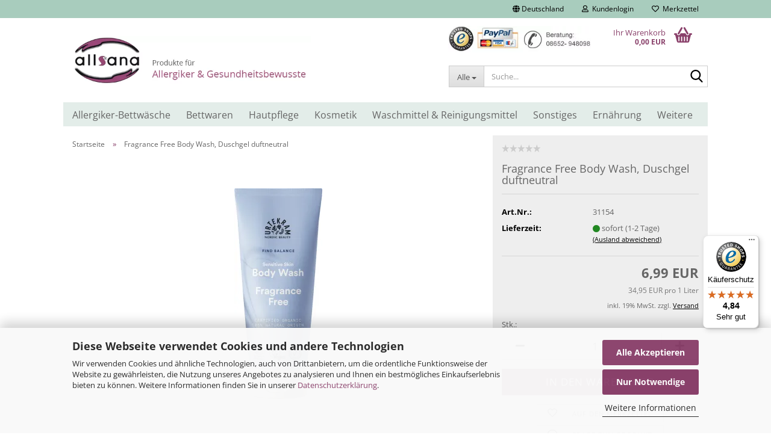

--- FILE ---
content_type: text/html; charset=utf-8
request_url: https://www.allsana.de/Hautpflege/fragrance-free-serie/fragrance-free-body-wash-duschgel-duftneutral.html
body_size: 22530
content:
<!DOCTYPE html>
 <html xmlns="http://www.w3.org/1999/xhtml" dir="ltr" lang="de">
 <head>
 <script async
 data-type="text/javascript"
 data-src="https://www.googletagmanager.com/gtag/js?id=G-HH8ZFCN373"
 type="as-oil"
 data-purposes="4"
 data-managed="as-oil"></script>
 <script async
 data-type="text/javascript"
 type="as-oil"
 data-purposes="4"
 data-managed="as-oil">
 window.dataLayer = window.dataLayer || [];
 function gtag() {
 dataLayer.push(arguments);
 }
 gtag('js', new Date());
 gtag('config', 'AW-1070619352');
 gtag('config', 'G-HH8ZFCN373');
 var gaDisableGHH8ZFCN373 = 'ga-disable-G-HH8ZFCN373';
 if (document.cookie.indexOf(gaDisableGHH8ZFCN373 + '=true') > -1) {
 window[gaDisableGHH8ZFCN373] = true;
 }
 function gaOptOut() {
 document.cookie = gaDisableGHH8ZFCN373 + '=true; expires=Thu, 31 Dec 2099 23:59:59 UTC; path=/';
 window[gaDisableGHH8ZFCN373] = true;
 console.log('Disabled Google-Analytics Tracking');
 }
 function gaOptout() {
 gaOptOut();
 }
 function checkGaOptOutAnchor() {
 if (location.hash.substr(1) === 'gaOptOut') {
 gaOptOut();
 }
 }
 checkGaOptOutAnchor();
 window.addEventListener('hashchange', checkGaOptOutAnchor);
 </script>
 <meta name="viewport" content="width=device-width, initial-scale=1, minimum-scale=1.0" />
 <script src="https://integrations.etrusted.com/applications/widget.js/v2" async defer></script>
 <meta http-equiv="Content-Type" content="text/html; charset=utf-8" />
 <meta name="language" content="de" />
 <meta name='author' content='allsana Produkte für Allergiker Marcus Riehl' />
 <meta name='copyright' content='allsana - Produkte für Allergiker' />
 <meta name='date' content='01.10.2017' />
 <meta name='geo.region' content='DE-BY' />
 <meta name='geo_region' content='DE-BY' />
 <meta name='page-type' content='Onlineshop mit Produkte für Allergiker und Information zu Allergie, Asthma, Neurodermitis' />
 <meta name='publisher' content='allsana Produkte für Allergiker und Neurodermitiker' />
 <meta name="keywords" content="Fragrance Free Body wash, Fragrance Free Duschgel, Parfümfreies Duschgel, Duschgel duftfrei, Duftneutrales Duschgel" />
 <meta name="description" content="Fragrance Free Duschgel 200 ml - reinigt und pflegt sensible, trockene und allergische Haut mild und ohne Duftstoffe. Für Allergiker geeignet." />
 <title>Fragrance Free Bodywash 200ml- parfümfreies Duschgel</title>
 <meta property="og:title" content="Fragrance Free Body Wash, Duschgel duftneutral" />
 <meta property="og:site_name" content="allsana - Produkte f&uuml;r Allergiker" />
 <meta property="og:locale" content="de_DE" />
 <meta property="og:type" content="product" />
 <meta property="og:description" content="Fragrance Free Duschgel 200 ml - reinigt und pflegt sensible, trockene und allergische Haut mild und ohne Duftstoffe. Für Allergiker geeignet." />
 <meta property="og:image" content="https://www.allsana.de/images/product_images/info_images/fragrance_free_body_wash_8548.jpg" />
 <base href="https://www.allsana.de/" />
 <link rel="apple-touch-icon" href="https://www.allsana.de/images/logos/favicon.png" />
 <link id="main-css" type="text/css" rel="stylesheet" href="public/theme/styles/system/main.min.css?bust=1768887752" />
 <meta name="robots" content="index,follow" />
 <link rel="canonical" href="https://www.allsana.de/Hautpflege/fragrance-free-serie/fragrance-free-body-wash-duschgel-duftneutral.html" />
 <meta property="og:url" content="https://www.allsana.de/Hautpflege/fragrance-free-serie/fragrance-free-body-wash-duschgel-duftneutral.html">
 <script async
data-type="text/javascript"
type="as-oil"
data-purposes="4"
data-managed="as-oil">
function allConsentGranted() {
gtag('consent', 'update', {
'ad_user_data': 'granted',
'ad_personalization': 'granted',
'ad_storage': 'granted',
'analytics_storage': 'granted'
});
}
allConsentGranted();
</script>
<script>(function(w,d,s,l,i){w[l]=w[l]||[];w[l].push({'gtm.start':
new Date().getTime(),event:'gtm.js'});var f=d.getElementsByTagName(s)[0],
j=d.createElement(s),dl=l!='dataLayer'?'&l='+l:'';j.async=true;j.src=
'https://www.googletagmanager.com/gtm.js?id='+i+dl;f.parentNode.insertBefore(j,f);
})(window,document,'script','dataLayer','GTM-K8QQCS3');</script>
<script src="https://cdn.gambiohub.com/sdk/1.2.0/dist/bundle.js"></script><script>var payPalText = {"ecsNote":"Bitte w\u00e4hlen Sie ihre gew\u00fcnschte PayPal-Zahlungsweise.","paypalUnavailable":"PayPal steht f\u00fcr diese Transaktion im Moment nicht zur Verf\u00fcgung.","errorContinue":"weiter","continueToPayPal":"Weiter mit","errorCheckData":"Es ist ein Fehler aufgetreten. Bitte \u00fcberpr\u00fcfen Sie Ihre Eingaben."};var payPalButtonSettings = {"env":"live","commit":false,"style":{"label":"checkout","shape":"rect","color":"gold","layout":"vertical","tagline":false},"locale":"","fundingCardAllowed":true,"fundingELVAllowed":true,"fundingCreditAllowed":false,"createPaymentUrl":"https:\/\/www.allsana.de\/shop.php?do=PayPalHub\/CreatePayment&initiator=ecs","authorizedPaymentUrl":"https:\/\/www.allsana.de\/shop.php?do=PayPalHub\/AuthorizedPayment&initiator=ecs","checkoutUrl":"https:\/\/www.allsana.de\/shop.php?do=PayPalHub\/RedirectGuest","useVault":false,"jssrc":"https:\/\/www.paypal.com\/sdk\/js?client-id=AVEjCpwSc-e9jOY8dHKoTUckaKtPo0shiwe_T2rKtxp30K4TYGRopYjsUS6Qmkj6bILd7Nt72pbMWCXe&commit=false&intent=capture&components=buttons%2Cmarks%2Cmessages%2Cfunding-eligibility%2Cgooglepay%2Capplepay%2Ccard-fields&integration-date=2021-11-25&merchant-id=UCNBGKG9WMY2L&currency=EUR","partnerAttributionId":"GambioGmbH_Cart_Hub_PPXO","createOrderUrl":"https:\/\/www.allsana.de\/shop.php?do=PayPalHub\/CreateOrder&initiator=ecs","getOrderUrl":"https:\/\/www.allsana.de\/shop.php?do=PayPalHub\/GetOrder","approvedOrderUrl":"https:\/\/www.allsana.de\/shop.php?do=PayPalHub\/ApprovedOrder&initiator=ecs","paymentApproved":false,"developmentMode":false,"cartAmount":0};var jsShoppingCart = {"languageCode":"de","verifySca":"https:\/\/www.allsana.de\/shop.php?do=PayPalHub\/VerifySca","totalAmount":"0.00","currency":"EUR","env":"live","commit":false,"style":{"label":"checkout","shape":"rect","color":"gold","layout":"vertical","tagline":false},"locale":"","fundingCardAllowed":true,"fundingELVAllowed":true,"fundingCreditAllowed":false,"createPaymentUrl":"https:\/\/www.allsana.de\/shop.php?do=PayPalHub\/CreatePayment&initiator=ecs","authorizedPaymentUrl":"https:\/\/www.allsana.de\/shop.php?do=PayPalHub\/AuthorizedPayment&initiator=ecs","checkoutUrl":"https:\/\/www.allsana.de\/shop.php?do=PayPalHub\/RedirectGuest","useVault":false,"jssrc":"https:\/\/www.paypal.com\/sdk\/js?client-id=AVEjCpwSc-e9jOY8dHKoTUckaKtPo0shiwe_T2rKtxp30K4TYGRopYjsUS6Qmkj6bILd7Nt72pbMWCXe&commit=false&intent=capture&components=buttons%2Cmarks%2Cmessages%2Cfunding-eligibility%2Cgooglepay%2Capplepay%2Ccard-fields&integration-date=2021-11-25&merchant-id=UCNBGKG9WMY2L&currency=EUR","partnerAttributionId":"GambioGmbH_Cart_Hub_PPXO","createOrderUrl":"https:\/\/www.allsana.de\/shop.php?do=PayPalHub\/CreateOrder&initiator=ecs","getOrderUrl":"https:\/\/www.allsana.de\/shop.php?do=PayPalHub\/GetOrder","approvedOrderUrl":"https:\/\/www.allsana.de\/shop.php?do=PayPalHub\/ApprovedOrder&initiator=ecs","paymentApproved":false,"developmentMode":false,"cartAmount":0};var payPalBannerSettings = {"useVault":false,"jssrc":"https:\/\/www.paypal.com\/sdk\/js?client-id=AVEjCpwSc-e9jOY8dHKoTUckaKtPo0shiwe_T2rKtxp30K4TYGRopYjsUS6Qmkj6bILd7Nt72pbMWCXe&commit=false&intent=capture&components=buttons%2Cmarks%2Cmessages%2Cfunding-eligibility%2Cgooglepay%2Capplepay%2Ccard-fields&integration-date=2021-11-25&merchant-id=UCNBGKG9WMY2L&currency=EUR","partnerAttributionId":"GambioGmbH_Cart_Hub_PPXO","positions":{"cartBottom":{"placement":"cart","style":{"layout":"text","logo":{"type":"primary"},"text":{"color":"black"},"color":"blue","ratio":"1x1"}},"product":{"placement":"product","style":{"layout":"text","logo":{"type":"primary"},"text":{"color":"black"},"color":"blue","ratio":"1x1"}}},"currency":"EUR","cartAmount":0,"productsPrice":6.9900000000000002131628207280300557613372802734375};</script><script id="paypalconsent" type="application/json">{"purpose_id":null}</script><script src="GXModules/Gambio/Hub/Shop/Javascript/PayPalLoader-bust_1758209327.js" async></script>
 </head>
 <body class="page-product-info"
 data-gambio-namespace="https://www.allsana.de/public/theme/javascripts/system"
 data-jse-namespace="https://www.allsana.de/JSEngine/build"
 data-gambio-controller="initialize"
 data-gambio-widget="input_number responsive_image_loader transitions header image_maps modal history dropdown core_workarounds anchor"
 data-input_number-separator=","
 data-xycons-namespace="https://www.allsana.de/GXModules/Xycons" >
 <input type="hidden" id="reminder_hide_cart_button" value="false">
 <div class="m0009-reminder-widget"
 data-xycons0009-namespace="GXModules/Xycons/M0009/Shop/Javascripts"
 data-xycons0009-controller="m0009_widget"></div>
 <div id="outer-wrapper" >
 <header id="header" class="navbar">
 <div id="topbar-container">
 <div class="navbar-topbar">
 <nav data-gambio-widget="menu link_crypter" data-menu-switch-element-position="false" data-menu-events='{"desktop": ["click"], "mobile": ["click"]}' data-menu-ignore-class="dropdown-menu">
 <ul class="nav navbar-nav navbar-right" data-menu-replace="partial">
 <li class="navbar-topbar-item">
 <ul id="secondaryNavigation" class="nav navbar-nav ignore-menu">
 </ul>
 <script id="secondaryNavigation-menu-template" type="text/mustache">
 <ul id="secondaryNavigation" class="nav navbar-nav">
 <li v-for="(item, index) in items" class="navbar-topbar-item hidden-xs content-manager-item">
 <a href="javascript:;" :title="item.title" @click="goTo(item.content)">
 <span class="fa fa-arrow-circle-right visble-xs-block"></span>
 {{item.title}}
 </a>
 </li>
 </ul>
 </script>
 </li>
 <li class="dropdown navbar-topbar-item first">
 <a href="#" class="dropdown-toggle" data-toggle-hover="dropdown" role="button" aria-label="" title="">
 <span class="hidden-xs">
 <span class="fa fa-globe"></span>
 Deutschland
 </span>
 <span class="visible-xs-block">
 &nbsp;Lieferland
 </span>
 </a>
 <ul class="level_2 dropdown-menu ignore-menu arrow-top">
 <li class="arrow"></li>
 <li>
 <form action="/Hautpflege/fragrance-free-serie/fragrance-free-body-wash-duschgel-duftneutral.html" method="POST" class="form-horizontal">
 <div class="form-group">
 <label style="display: inline">Lieferland
 <select name="switch_country" class="form-control">
 <option value="BE" >Belgien</option>
 <option value="DE" selected>Deutschland</option>
 <option value="FI" >Finnland</option>
 <option value="GR" >Griechenland</option>
 <option value="IE" >Irland</option>
 <option value="IT" >Italien</option>
 <option value="LI" >Liechtenstein</option>
 <option value="LU" >Luxemburg</option>
 <option value="NL" >Niederlande</option>
 <option value="AT" >Österreich</option>
 <option value="PL" >Polen</option>
 <option value="PT" >Portugal</option>
 <option value="SE" >Schweden</option>
 <option value="CH" >Schweiz</option>
 <option value="SK" >Slowakei (Slowakische Republik)</option>
 <option value="SI" >Slowenien</option>
 <option value="CZ" >Tschechische Republik</option>
 <option value="HU" >Ungarn</option>
 </select>
 </label
 </div>
 <div class="dropdown-footer row">
 <input type="submit" class="btn btn-primary btn-block" value="Speichern" title="Speichern" />
 </div>
 </form>
 </li>
 </ul>
 </li>
 <li class="dropdown navbar-topbar-item">
 <a title="Anmeldung" href="/Hautpflege/fragrance-free-serie/fragrance-free-body-wash-duschgel-duftneutral.html#" class="dropdown-toggle" data-toggle-hover="dropdown" role="button" aria-label="Kundenlogin">
 <span class="fa fa-user-o"></span>
 &nbsp;Kundenlogin
 </a>
 <ul class="dropdown-menu dropdown-menu-login arrow-top">
 <li class="arrow"></li>
 <li class="dropdown-header hidden-xs">Kundenlogin</li>
 <li>
 <form action="https://www.allsana.de/login.php?action=process" method="post" class="form-horizontal">
 <input type="hidden" name="return_url" value="https://www.allsana.de/Hautpflege/fragrance-free-serie/fragrance-free-body-wash-duschgel-duftneutral.html">
 <input type="hidden" name="return_url_hash" value="9fb0dbf7e256cd1afb8fd4de130ce69e54b73d85eb358aa80ea284020fc259b1">
 <div class="form-group">
 <label for="box-login-dropdown-login-username" class="form-control sr-only">E-Mail</label>
 <input autocomplete="username" type="email" id="box-login-dropdown-login-username" class="form-control" placeholder="E-Mail" name="email_address" />
 </div>
 <div class="form-group password-form-field" data-gambio-widget="show_password">
 <label for="box-login-dropdown-login-password" class="form-control sr-only">Passwort</label>
 <input autocomplete="current-password" type="password" id="box-login-dropdown-login-password" class="form-control" placeholder="Passwort" name="password" />
 <button class="btn show-password hidden" type="button">
 <i class="fa fa-eye" aria-hidden="true"></i>
 <span class="sr-only">Toggle Password View</span>
 </button>
 </div>
 <div class="dropdown-footer row">
 <input type="submit" class="btn btn-primary btn-block" value="Anmelden" />
 <ul>
 <li>
 <a title="Konto erstellen" href="https://www.allsana.de/shop.php?do=CreateRegistree">
 Konto erstellen
 </a>
 </li>
 <li>
 <a title="Passwort vergessen?" href="https://www.allsana.de/password_double_opt.php">
 Passwort vergessen?
 </a>
 </li>
 </ul>
 </div>
 </form>
 </li>
 </ul>
 </li>
 <li class="navbar-topbar-item">
 <a href="https://www.allsana.de/wish_list.php" title="Merkzettel anzeigen" aria-label="Merkzettel">
 <span class="fa fa-heart-o"></span>
 &nbsp;Merkzettel
 </a>
 </li>
 </ul>
 </nav>
 </div>
 </div>
 <div class="inside">
 <div class="row">
 <div class="navbar-header" data-gambio-widget="mobile_menu">
 <div id="navbar-brand" class="navbar-brand">
 <a href="https://www.allsana.de/" title="allsana - Produkte für Allergiker">
 <img id="main-header-logo" class="img-responsive" src="/images/logos/logo_logo.webp" onerror="this.onerror=null;this.src='https://www.allsana.de/images/logos/logo_logo.png'" alt="allsana - Produkte für Allergiker-Logo">
 </a>
 </div>
 <button type="button" class="navbar-toggle" aria-label="navigationbar toggle button" data-mobile_menu-target="#categories .navbar-collapse"
 data-mobile_menu-body-class="categories-open" data-mobile_menu-toggle-content-visibility>
 <img loading=lazy src="public/theme/images/svgs/bars.svg" class="gx-menu svg--inject" alt="menu bars icon">
 </button>
 <button type="button" class="navbar-toggle cart-icon" data-mobile_menu-location="shopping_cart.php">
 <img loading=lazy src="public/theme/images/svgs/basket.svg" class="gx-cart-basket svg--inject" alt="shopping cart icon">
 <span class="cart-products-count hidden">
 0
 </span>
 </button>
 <button type="button" class="navbar-toggle" aria-label="searchbar toggle button" data-mobile_menu-target=".navbar-search" data-mobile_menu-body-class="search-open"
 data-mobile_menu-toggle-content-visibility>
 <img loading=lazy src="public/theme/images/svgs/search.svg" class="gx-search svg--inject" alt="search icon">
 </button>
 </div>
 <div class="navbar-search collapse">
 <p class="navbar-search-header dropdown-header">Suche</p>
 <form role="search" action="advanced_search_result.php" method="get" data-gambio-widget="live_search">
 <div class="navbar-search-input-group input-group">
 <div class="navbar-search-input-group-btn input-group-btn custom-dropdown" data-dropdown-trigger-change="false" data-dropdown-trigger-no-change="false">
 <button aria-label="Suche..." type="button" class="btn btn-default dropdown-toggle" data-toggle="dropdown" aria-haspopup="true" aria-expanded="false">
 <span class="dropdown-name">Alle</span> <span class="caret"></span>
 </button>
 <ul class="dropdown-menu">
 <li><a href="#" data-rel="0">Alle</a></li>
 <li><a href="#" data-rel="200063">Allergiker-Bettwäsche</a></li>
 <li><a href="#" data-rel="200070">Bettwaren</a></li>
 <li><a href="#" data-rel="200100">Hautpflege</a></li>
 <li><a href="#" data-rel="200115">Kosmetik</a></li>
 <li><a href="#" data-rel="200143">Waschmittel & Reinigungsmittel</a></li>
 <li><a href="#" data-rel="200167">Sonstiges</a></li>
 <li><a href="#" data-rel="200147">Ernährung</a></li>
 <li><a href="#" data-rel="200153">Kleidung</a></li>
 </ul>
 <label for="top-search-button-categories-id" class="sr-only">Alle</label>
 <select id="top-search-button-categories-id" name="categories_id">
 <option value="0">Alle</option>
 <option value="200063">Allergiker-Bettwäsche</option>
 <option value="200070">Bettwaren</option>
 <option value="200100">Hautpflege</option>
 <option value="200115">Kosmetik</option>
 <option value="200143">Waschmittel & Reinigungsmittel</option>
 <option value="200167">Sonstiges</option>
 <option value="200147">Ernährung</option>
 <option value="200153">Kleidung</option>
 </select>
 </div>
 <input type="text" id="search-field-input" name="keywords" placeholder="Suche..." class="form-control search-input" autocomplete="off" />
 <button aria-label="Suche..." type="submit" class="form-control-feedback">
 <img loading=lazy src="public/theme/images/svgs/search.svg" class="gx-search-input svg--inject" alt="search icon">
 </button>
 <label for="search-field-input" class="control-label sr-only">Suche...</label>
 </div>
 <input type="hidden" value="1" name="inc_subcat" />
 <div class="navbar-search-footer visible-xs-block">
 <button class="btn btn-primary btn-block" type="submit">
 Suche...
 </button>
 <a href="advanced_search.php" class="btn btn-default btn-block" title="Erweiterte Suche">
 Erweiterte Suche
 </a>
 </div>
 <div class="search-result-container"></div>
 </form>
 </div>
 <div class="custom-container">
 <div class="inside">
 <p>
 <img loading=lazy alt="allsana Service" src="/images/header.webp" onerror="this.onerror=null;this.src='images/header.png'" title="allsana Service" />
</p>
 </div>
 </div>
 <nav id="cart-container" class="navbar-cart" data-gambio-widget="menu cart_dropdown" data-menu-switch-element-position="false">
 <ul class="cart-container-inner">
 <li>
 <a href="https://www.allsana.de/shopping_cart.php" class="dropdown-toggle">
 <img loading=lazy src="public/theme/images/svgs/basket.svg" alt="shopping cart icon" class="gx-cart-basket svg--inject">
 <span class="cart">
 Ihr Warenkorb<br />
 <span class="products">
 0,00 EUR
 </span>
 </span>
 <span class="cart-products-count hidden">
 </span>
 </a>
 <ul class="dropdown-menu arrow-top cart-dropdown cart-empty">
 <li class="arrow"></li>
 <input type="hidden" id="ga4-view-cart-json" value=""/>
 <script async
 data-type="text/javascript"
 type="as-oil"
 data-purposes="4"
 data-managed="as-oil">
 function ga4ViewCart() {
 const data = document.getElementById('ga4-view-cart-json');
 if (data && data.value.length) {
 gtag('event', 'view_cart', JSON.parse(data.value));
 }
 }
 </script>
 <li class="cart-dropdown-inside">
 <div class="cart-empty">
 Sie haben noch keine Artikel in Ihrem Warenkorb.
 </div>
 </li>
 </ul>
 </li>
 </ul>
 </nav>
 </div>
 </div>
 <noscript>
 <div class="alert alert-danger noscript-notice" role="alert">
 JavaScript ist in Ihrem Browser deaktiviert. Aktivieren Sie JavaScript, um alle Funktionen des Shops nutzen und alle Inhalte sehen zu können.
 </div>
 </noscript>
 <div id="categories">
 <div class="navbar-collapse collapse">
 <nav class="navbar-default navbar-categories" data-gambio-widget="menu">
 <ul class="level-1 nav navbar-nav">
 <li class="dropdown level-1-child" data-id="200063">
 <a class="dropdown-toggle" href="https://www.allsana.de/Bettwaesche-Allergiker/" title="Allergiker-Bettwäsche">
 Allergiker-Bettwäsche
 </a>
 <ul data-level="2" class="level-2 dropdown-menu dropdown-menu-child">
 <li class="enter-category hidden-sm hidden-md hidden-lg show-more">
 <a class="dropdown-toggle" href="https://www.allsana.de/Bettwaesche-Allergiker/" title="Allergiker-Bettwäsche">
 Allergiker-Bettwäsche anzeigen
 </a>
 </li>
 <li class="level-2-child">
 <a href="https://www.allsana.de/Bettwaesche-Allergiker/Allsana-sensitive-care-Encasing/" title="allsana sensitive care Encasing">
 allsana sensitive care Encasing
 </a>
 </li>
 <li class="level-2-child">
 <a href="https://www.allsana.de/Bettwaesche-Allergiker/allsaneo-premium-encasing/" title="allsaneo premium Encasing">
 allsaneo premium Encasing
 </a>
 </li>
 <li class="level-2-child">
 <a href="https://www.allsana.de/Bettwaesche-Allergiker/Pulmanova-basic/" title="Pulmanova basic Encasing">
 Pulmanova basic Encasing
 </a>
 </li>
 <li class="level-2-child">
 <a href="https://www.allsana.de/Bettwaesche-Allergiker/Pulmanova-Encasing/" title="Pulmanova Premium Encasing">
 Pulmanova Premium Encasing
 </a>
 </li>
 <li class="level-2-child">
 <a href="https://www.allsana.de/Bettwaesche-Allergiker/Allergika-sensitive/" title="Allergika sensitive Encasing">
 Allergika sensitive Encasing
 </a>
 </li>
 <li class="level-2-child">
 <a href="https://www.allsana.de/Bettwaesche-Allergiker/Reiselaken--Schlafsack/" title="Reiselaken, Schlafsack">
 Reiselaken, Schlafsack
 </a>
 </li>
 <li class="enter-category hidden-more hidden-xs">
 <a class="dropdown-toggle col-xs-6"
 href="https://www.allsana.de/Bettwaesche-Allergiker/"
 title="Allergiker-Bettwäsche">Allergiker-Bettwäsche anzeigen</a>
 <span class="close-menu-container col-xs-6">
 <span class="close-flyout">
 <i class="fa fa-close"></i>
 </span>
 </span>
 </li>
 </ul>
 </li>
 <li class="dropdown level-1-child" data-id="200070">
 <a class="dropdown-toggle" href="https://www.allsana.de/Bettwaren/" title="Bettwaren">
 Bettwaren
 </a>
 <ul data-level="2" class="level-2 dropdown-menu dropdown-menu-child">
 <li class="enter-category hidden-sm hidden-md hidden-lg show-more">
 <a class="dropdown-toggle" href="https://www.allsana.de/Bettwaren/" title="Bettwaren">
 Bettwaren anzeigen
 </a>
 </li>
 <li class="dropdown level-2-child">
 <a href="https://www.allsana.de/Bettwaren/Decken---Kissen/" title="Decken & Kissen">
 Decken & Kissen
 </a>
 <ul data-level="3" class="level-3 dropdown-menu dropdown-menu-child">
 <li class="enter-category">
 <a href="https://www.allsana.de/Bettwaren/Decken---Kissen/" title="Decken & Kissen" class="dropdown-toggle">
 Decken & Kissen anzeigen
 </a>
 </li>
 <li class="level-3-child">
 <a href="https://www.allsana.de/Bettwaren/Decken---Kissen/allsana-tencel-klimafaser/" title="allsana TENCEL-Klimafaser">
 allsana TENCEL-Klimafaser
 </a>
 </li>
 <li class="level-3-child">
 <a href="https://www.allsana.de/Bettwaren/Decken---Kissen/allsaneo-cotton-comfort/" title="allsaneo® cotton comfort">
 allsaneo® cotton comfort
 </a>
 </li>
 <li class="level-3-child">
 <a href="https://www.allsana.de/Bettwaren/Decken---Kissen/allsaneo-microfaser/" title="allsaneo® Microfaser">
 allsaneo® Microfaser
 </a>
 </li>
 <li class="level-3-child">
 <a href="https://www.allsana.de/Bettwaren/Decken---Kissen/Bettwaren-aus-Baumwolle/" title="Bettwaren aus Baumwolle">
 Bettwaren aus Baumwolle
 </a>
 </li>
 <li class="level-3-child">
 <a href="https://www.allsana.de/Bettwaren/Decken---Kissen/Bettwaren-aus-Biobaumwolle/" title="Bettwaren aus Biobaumwolle">
 Bettwaren aus Biobaumwolle
 </a>
 </li>
 <li class="level-3-child">
 <a href="https://www.allsana.de/Bettwaren/Decken---Kissen/fan-Microfaser-Kansas/" title="Microfaser kochfest">
 Microfaser kochfest
 </a>
 </li>
 <li class="level-3-child">
 <a href="https://www.allsana.de/Bettwaren/Decken---Kissen/allsaneo-protect-bettdecken-und/" title="allsaneo® protect Bettwaren">
 allsaneo® protect Bettwaren
 </a>
 </li>
 <li class="level-3-child">
 <a href="https://www.allsana.de/Bettwaren/Decken---Kissen/Lyocell--Tencel/" title="Lyocell- Tencel">
 Lyocell- Tencel
 </a>
 </li>
 <li class="level-3-child">
 <a href="https://www.allsana.de/Bettwaren/Decken---Kissen/Bio-Baumwolldecke--Kuscheldecke/" title="Baumwolldecke- Kuscheldecke">
 Baumwolldecke- Kuscheldecke
 </a>
 </li>
 <li class="level-3-child">
 <a href="https://www.allsana.de/Bettwaren/Decken---Kissen/Nackenkissen---Stuetzkissen/" title="Nackenkissen & Stützkissen">
 Nackenkissen & Stützkissen
 </a>
 </li>
 </ul>
 </li>
 <li class="dropdown level-2-child">
 <a href="https://www.allsana.de/Bettwaren/Bettwaren-fuer-Kinder/" title="Bettwaren für Kinder">
 Bettwaren für Kinder
 </a>
 <ul data-level="3" class="level-3 dropdown-menu dropdown-menu-child">
 <li class="enter-category">
 <a href="https://www.allsana.de/Bettwaren/Bettwaren-fuer-Kinder/" title="Bettwaren für Kinder" class="dropdown-toggle">
 Bettwaren für Kinder anzeigen
 </a>
 </li>
 <li class="level-3-child">
 <a href="https://www.allsana.de/Bettwaren/Bettwaren-fuer-Kinder/Baumwolle/" title="Kinderbettdecken aus Bio Baumwolle">
 Kinderbettdecken aus Bio Baumwolle
 </a>
 </li>
 <li class="level-3-child">
 <a href="https://www.allsana.de/Bettwaren/Bettwaren-fuer-Kinder/Microfaser-Kansas/" title="Kinderbettdecken und Kissen aus Microfaser">
 Kinderbettdecken und Kissen aus Microfaser
 </a>
 </li>
 <li class="level-3-child">
 <a href="https://www.allsana.de/Bettwaren/Bettwaren-fuer-Kinder/Kinder-Bettwaesche/" title="Kinder Bettwäsche">
 Kinder Bettwäsche
 </a>
 </li>
 <li class="level-3-child">
 <a href="https://www.allsana.de/Bettwaren/Bettwaren-fuer-Kinder/Schlafsaecke---Kuscheldecken/" title="Schlafsäcke & Kuscheldecken">
 Schlafsäcke & Kuscheldecken
 </a>
 </li>
 </ul>
 </li>
 <li class="dropdown level-2-child">
 <a href="https://www.allsana.de/Bettwaren/Allergiker-Matratzen/" title="Allergiker Matratzen">
 Allergiker Matratzen
 </a>
 <ul data-level="3" class="level-3 dropdown-menu dropdown-menu-child">
 <li class="enter-category">
 <a href="https://www.allsana.de/Bettwaren/Allergiker-Matratzen/" title="Allergiker Matratzen" class="dropdown-toggle">
 Allergiker Matratzen anzeigen
 </a>
 </li>
 <li class="level-3-child">
 <a href="https://www.allsana.de/Bettwaren/Allergiker-Matratzen/Kaltschaum-Matratzen/" title="Kaltschaum Matratzen">
 Kaltschaum Matratzen
 </a>
 </li>
 <li class="level-3-child">
 <a href="https://www.allsana.de/Bettwaren/Allergiker-Matratzen/Matratzen-Auflagen/" title="Matratzen Auflagen">
 Matratzen Auflagen
 </a>
 </li>
 </ul>
 </li>
 <li class="dropdown level-2-child">
 <a href="https://www.allsana.de/Bettwaren/Bio-Bettwaesche-Cotonea/" title="Bettwäsche">
 Bettwäsche
 </a>
 <ul data-level="3" class="level-3 dropdown-menu dropdown-menu-child">
 <li class="enter-category">
 <a href="https://www.allsana.de/Bettwaren/Bio-Bettwaesche-Cotonea/" title="Bettwäsche" class="dropdown-toggle">
 Bettwäsche anzeigen
 </a>
 </li>
 <li class="level-3-child">
 <a href="https://www.allsana.de/Bettwaren/Bio-Bettwaesche-Cotonea/Bettwaesche-Linea/" title="Bio Bettwäsche Cotonea Linea">
 Bio Bettwäsche Cotonea Linea
 </a>
 </li>
 <li class="level-3-child">
 <a href="https://www.allsana.de/Bettwaren/Bio-Bettwaesche-Cotonea/Bettwaesche-Jersey/" title="Cotonea Jersey Bettwäsche">
 Cotonea Jersey Bettwäsche
 </a>
 </li>
 <li class="level-3-child">
 <a href="https://www.allsana.de/Bettwaren/Bio-Bettwaesche-Cotonea/Bettwaesche-mit-Druck/" title="Bio Satin Bettwäsche Cotonea">
 Bio Satin Bettwäsche Cotonea
 </a>
 </li>
 <li class="level-3-child">
 <a href="https://www.allsana.de/Bettwaren/Bio-Bettwaesche-Cotonea/Kinder-Bettwaesche-931/" title="Bio- Bettwäsche für Kinder">
 Bio- Bettwäsche für Kinder
 </a>
 </li>
 <li class="level-3-child">
 <a href="https://www.allsana.de/Bettwaren/Bio-Bettwaesche-Cotonea/Bettwaesche-Superbe/" title="Bettwäsche Superbe">
 Bettwäsche Superbe
 </a>
 </li>
 <li class="level-3-child">
 <a href="https://www.allsana.de/Bettwaren/Bio-Bettwaesche-Cotonea/Lyocell--Tencel-Bettwaesche/" title="Lyocell- Tencel Bettwäsche">
 Lyocell- Tencel Bettwäsche
 </a>
 </li>
 <li class="level-3-child">
 <a href="https://www.allsana.de/Bettwaren/Bio-Bettwaesche-Cotonea/satin-bettwaesche-aus-baumwolle/" title="Satin Bettwäsche aus Baumwolle">
 Satin Bettwäsche aus Baumwolle
 </a>
 </li>
 <li class="level-3-child">
 <a href="https://www.allsana.de/Bettwaren/Bio-Bettwaesche-Cotonea/Jersey-Spannbettlaken/" title="Jersey Spannbettlaken">
 Jersey Spannbettlaken
 </a>
 </li>
 </ul>
 </li>
 <li class="enter-category hidden-more hidden-xs">
 <a class="dropdown-toggle col-xs-6"
 href="https://www.allsana.de/Bettwaren/"
 title="Bettwaren">Bettwaren anzeigen</a>
 <span class="close-menu-container col-xs-6">
 <span class="close-flyout">
 <i class="fa fa-close"></i>
 </span>
 </span>
 </li>
 </ul>
 </li>
 <li class="dropdown level-1-child" data-id="200100">
 <a class="dropdown-toggle" href="https://www.allsana.de/Hautpflege/" title="Hautpflege">
 Hautpflege
 </a>
 <ul data-level="2" class="level-2 dropdown-menu dropdown-menu-child">
 <li class="enter-category hidden-sm hidden-md hidden-lg show-more">
 <a class="dropdown-toggle" href="https://www.allsana.de/Hautpflege/" title="Hautpflege">
 Hautpflege anzeigen
 </a>
 </li>
 <li class="level-2-child">
 <a href="https://www.allsana.de/Hautpflege/Baby--und-Kinderpflege/" title="Baby- und Kinderpflege">
 Baby- und Kinderpflege
 </a>
 </li>
 <li class="level-2-child">
 <a href="https://www.allsana.de/Hautpflege/Lavera---NEUTRAL/" title="Lavera - NEUTRAL">
 Lavera - NEUTRAL
 </a>
 </li>
 <li class="level-2-child active">
 <a href="https://www.allsana.de/Hautpflege/fragrance-free-serie/" title="Fragrance Free Serie">
 Fragrance Free Serie
 </a>
 </li>
 <li class="level-2-child">
 <a href="https://www.allsana.de/Hautpflege/Allergika---Serie/" title="Allergika - Serie">
 Allergika - Serie
 </a>
 </li>
 <li class="level-2-child">
 <a href="https://www.allsana.de/Hautpflege/Aloe--Vera-Serie/" title="Aloe- Vera Serie">
 Aloe- Vera Serie
 </a>
 </li>
 <li class="level-2-child">
 <a href="https://www.allsana.de/Hautpflege/Cremes-und-Salben/" title="Cremes und Salben">
 Cremes und Salben
 </a>
 </li>
 <li class="level-2-child">
 <a href="https://www.allsana.de/Hautpflege/Haarpflege--Shampoo/" title="Haarpflege/ Shampoo">
 Haarpflege/ Shampoo
 </a>
 </li>
 <li class="level-2-child">
 <a href="https://www.allsana.de/Hautpflege/Seifen/" title="Seifen">
 Seifen
 </a>
 </li>
 <li class="level-2-child">
 <a href="https://www.allsana.de/Hautpflege/Zahnpflege/" title="Zahnpflege">
 Zahnpflege
 </a>
 </li>
 <li class="level-2-child">
 <a href="https://www.allsana.de/Hautpflege/Deodorants/" title="Deodorants">
 Deodorants
 </a>
 </li>
 <li class="level-2-child">
 <a href="https://www.allsana.de/Hautpflege/Badezusaetze/" title="Badezusätze">
 Badezusätze
 </a>
 </li>
 <li class="level-2-child">
 <a href="https://www.allsana.de/Hautpflege/Sonnenschutz/" title="Sonnenschutz">
 Sonnenschutz
 </a>
 </li>
 <li class="level-2-child">
 <a href="https://www.allsana.de/Hautpflege/Cotonea-Handtuecher/" title="Cotonea Handtücher">
 Cotonea Handtücher
 </a>
 </li>
 <li class="enter-category hidden-more hidden-xs">
 <a class="dropdown-toggle col-xs-6"
 href="https://www.allsana.de/Hautpflege/"
 title="Hautpflege">Hautpflege anzeigen</a>
 <span class="close-menu-container col-xs-6">
 <span class="close-flyout">
 <i class="fa fa-close"></i>
 </span>
 </span>
 </li>
 </ul>
 </li>
 <li class="dropdown level-1-child" data-id="200115">
 <a class="dropdown-toggle" href="https://www.allsana.de/Kosmetik/" title="Kosmetik">
 Kosmetik
 </a>
 <ul data-level="2" class="level-2 dropdown-menu dropdown-menu-child">
 <li class="enter-category hidden-sm hidden-md hidden-lg show-more">
 <a class="dropdown-toggle" href="https://www.allsana.de/Kosmetik/" title="Kosmetik">
 Kosmetik anzeigen
 </a>
 </li>
 <li class="dropdown level-2-child">
 <a href="https://www.allsana.de/Kosmetik/grn-gruen-kosmetik/" title="GRN [Grün] Kosmetik">
 GRN [Grün] Kosmetik
 </a>
 <ul data-level="3" class="level-3 dropdown-menu dropdown-menu-child">
 <li class="enter-category">
 <a href="https://www.allsana.de/Kosmetik/grn-gruen-kosmetik/" title="GRN [Grün] Kosmetik" class="dropdown-toggle">
 GRN [Grün] Kosmetik anzeigen
 </a>
 </li>
 <li class="level-3-child">
 <a href="https://www.allsana.de/Kosmetik/grn-gruen-kosmetik/gesicht/" title="Gesicht">
 Gesicht
 </a>
 </li>
 <li class="level-3-child">
 <a href="https://www.allsana.de/Kosmetik/grn-gruen-kosmetik/augen/" title="Augen">
 Augen
 </a>
 </li>
 <li class="level-3-child">
 <a href="https://www.allsana.de/Kosmetik/grn-gruen-kosmetik/lippen/" title="Lippen">
 Lippen
 </a>
 </li>
 </ul>
 </li>
 <li class="dropdown level-2-child">
 <a href="https://www.allsana.de/Kosmetik/alima-Mineral-Make-Up/" title="alima Mineral Make Up">
 alima Mineral Make Up
 </a>
 <ul data-level="3" class="level-3 dropdown-menu dropdown-menu-child">
 <li class="enter-category">
 <a href="https://www.allsana.de/Kosmetik/alima-Mineral-Make-Up/" title="alima Mineral Make Up" class="dropdown-toggle">
 alima Mineral Make Up anzeigen
 </a>
 </li>
 <li class="level-3-child">
 <a href="https://www.allsana.de/Kosmetik/alima-Mineral-Make-Up/Mineral-Make-up--Foundation/" title="alima Mineral Make up: Foundation">
 alima Mineral Make up: Foundation
 </a>
 </li>
 <li class="level-3-child">
 <a href="https://www.allsana.de/Kosmetik/alima-Mineral-Make-Up/alima-cream-concealer/" title="alima Cream Concealer">
 alima Cream Concealer
 </a>
 </li>
 <li class="level-3-child">
 <a href="https://www.allsana.de/Kosmetik/alima-Mineral-Make-Up/Gesicht--alima-Primer-Puder/" title="alima pure Primer">
 alima pure Primer
 </a>
 </li>
 <li class="level-3-child">
 <a href="https://www.allsana.de/Kosmetik/alima-Mineral-Make-Up/Wangen--alima-Bronzer/" title="alima pure Bronzer">
 alima pure Bronzer
 </a>
 </li>
 <li class="level-3-child">
 <a href="https://www.allsana.de/Kosmetik/alima-Mineral-Make-Up/Wangen--alima-Shimmer-Rouge/" title="alima pure Shimmer Rouge">
 alima pure Shimmer Rouge
 </a>
 </li>
 <li class="level-3-child">
 <a href="https://www.allsana.de/Kosmetik/alima-Mineral-Make-Up/Wangen--alima-Satin-Matte-Rouge/" title="alima pure Satin Matte Rouge">
 alima pure Satin Matte Rouge
 </a>
 </li>
 <li class="level-3-child">
 <a href="https://www.allsana.de/Kosmetik/alima-Mineral-Make-Up/Augen--alima-Matte-Eyeshadow/" title="alima pure Matte Eyeshadow">
 alima pure Matte Eyeshadow
 </a>
 </li>
 <li class="level-3-child">
 <a href="https://www.allsana.de/Kosmetik/alima-Mineral-Make-Up/Augen-alima-Pearluster-Eyeshadow/" title="alima pure Pearluster Eyeshadow">
 alima pure Pearluster Eyeshadow
 </a>
 </li>
 <li class="level-3-child">
 <a href="https://www.allsana.de/Kosmetik/alima-Mineral-Make-Up/Augen--alima-Shimmer-Eyeshadow/" title="alima pure Shimmer Eyeshadow">
 alima pure Shimmer Eyeshadow
 </a>
 </li>
 <li class="level-3-child">
 <a href="https://www.allsana.de/Kosmetik/alima-Mineral-Make-Up/alima-Make-Up-Pinsel/" title="alima Make Up Pinsel">
 alima Make Up Pinsel
 </a>
 </li>
 <li class="level-3-child">
 <a href="https://www.allsana.de/Kosmetik/alima-Mineral-Make-Up/Proben-alima-Mineral-Makeup/" title="Proben alima Mineral Makeup">
 Proben alima Mineral Makeup
 </a>
 </li>
 <li class="level-3-child">
 <a href="https://www.allsana.de/Kosmetik/alima-Mineral-Make-Up/alima-Mascara--Wimperntusche/" title="alima Mascara & Kajal">
 alima Mascara & Kajal
 </a>
 </li>
 </ul>
 </li>
 <li class="level-2-child">
 <a href="https://www.allsana.de/Kosmetik/Natur-Nagellack/" title="Nagellack">
 Nagellack
 </a>
 </li>
 <li class="enter-category hidden-more hidden-xs">
 <a class="dropdown-toggle col-xs-6"
 href="https://www.allsana.de/Kosmetik/"
 title="Kosmetik">Kosmetik anzeigen</a>
 <span class="close-menu-container col-xs-6">
 <span class="close-flyout">
 <i class="fa fa-close"></i>
 </span>
 </span>
 </li>
 </ul>
 </li>
 <li class="dropdown level-1-child" data-id="200143">
 <a class="dropdown-toggle" href="https://www.allsana.de/Waschmittel---Reinigungsmittel/" title="Waschmittel &amp; Reinigungsmittel">
 Waschmittel &amp; Reinigungsmittel
 </a>
 <ul data-level="2" class="level-2 dropdown-menu dropdown-menu-child">
 <li class="enter-category hidden-sm hidden-md hidden-lg show-more">
 <a class="dropdown-toggle" href="https://www.allsana.de/Waschmittel---Reinigungsmittel/" title="Waschmittel &amp; Reinigungsmittel">
 Waschmittel & Reinigungsmittel anzeigen
 </a>
 </li>
 <li class="level-2-child">
 <a href="https://www.allsana.de/Waschmittel---Reinigungsmittel/Geschirrspuelmittel/" title="Geschirrspülmittel">
 Geschirrspülmittel
 </a>
 </li>
 <li class="level-2-child">
 <a href="https://www.allsana.de/Waschmittel---Reinigungsmittel/Reinigungsmittel/" title="Reinigungsmittel">
 Reinigungsmittel
 </a>
 </li>
 <li class="level-2-child">
 <a href="https://www.allsana.de/Waschmittel---Reinigungsmittel/Waschmittel/" title="Waschmittel">
 Waschmittel
 </a>
 </li>
 <li class="enter-category hidden-more hidden-xs">
 <a class="dropdown-toggle col-xs-6"
 href="https://www.allsana.de/Waschmittel---Reinigungsmittel/"
 title="Waschmittel &amp; Reinigungsmittel">Waschmittel & Reinigungsmittel anzeigen</a>
 <span class="close-menu-container col-xs-6">
 <span class="close-flyout">
 <i class="fa fa-close"></i>
 </span>
 </span>
 </li>
 </ul>
 </li>
 <li class="dropdown level-1-child" data-id="200167">
 <a class="dropdown-toggle" href="https://www.allsana.de/Sonstiges/" title="Sonstiges">
 Sonstiges
 </a>
 <ul data-level="2" class="level-2 dropdown-menu dropdown-menu-child">
 <li class="enter-category hidden-sm hidden-md hidden-lg show-more">
 <a class="dropdown-toggle" href="https://www.allsana.de/Sonstiges/" title="Sonstiges">
 Sonstiges anzeigen
 </a>
 </li>
 <li class="level-2-child">
 <a href="https://www.allsana.de/Sonstiges/Handschuhe/" title="Handschuhe">
 Handschuhe
 </a>
 </li>
 <li class="level-2-child">
 <a href="https://www.allsana.de/Sonstiges/Heuschnupfen/" title="Heuschnupfen">
 Heuschnupfen
 </a>
 </li>
 <li class="level-2-child">
 <a href="https://www.allsana.de/Sonstiges/Milbenbekaempfung/" title="Milbenbekämpfung">
 Milbenbekämpfung
 </a>
 </li>
 <li class="dropdown level-2-child">
 <a href="https://www.allsana.de/Sonstiges/SOS-Talisman/" title="SOS Talisman">
 SOS Talisman
 </a>
 <ul data-level="3" class="level-3 dropdown-menu dropdown-menu-child">
 <li class="enter-category">
 <a href="https://www.allsana.de/Sonstiges/SOS-Talisman/" title="SOS Talisman" class="dropdown-toggle">
 SOS Talisman anzeigen
 </a>
 </li>
 <li class="level-3-child">
 <a href="https://www.allsana.de/Sonstiges/SOS-Talisman/sos-talisman-anhaenger/" title="SOS Talisman Anhänger">
 SOS Talisman Anhänger
 </a>
 </li>
 <li class="level-3-child">
 <a href="https://www.allsana.de/Sonstiges/SOS-Talisman/sos-talisman-sternzeichen-anhaen/" title="SOS Talisman mit Sternzeichen">
 SOS Talisman mit Sternzeichen
 </a>
 </li>
 <li class="level-3-child">
 <a href="https://www.allsana.de/Sonstiges/SOS-Talisman/sos-talisman-kettenarmband/" title="SOS Talisman Kettenarmband">
 SOS Talisman Kettenarmband
 </a>
 </li>
 <li class="level-3-child">
 <a href="https://www.allsana.de/Sonstiges/SOS-Talisman/sos-talisman-fuer-uhrenarmband/" title="SOS Talisman für Uhrenarmband">
 SOS Talisman für Uhrenarmband
 </a>
 </li>
 <li class="level-3-child">
 <a href="https://www.allsana.de/Sonstiges/SOS-Talisman/sos-talisman-schluesselanhaenger/" title="SOS Talisman Schlüsselanhänger">
 SOS Talisman Schlüsselanhänger
 </a>
 </li>
 <li class="level-3-child">
 <a href="https://www.allsana.de/Sonstiges/SOS-Talisman/ketten-fuer-sos-talisman/" title="Ketten für SOS Talisman">
 Ketten für SOS Talisman
 </a>
 </li>
 <li class="level-3-child">
 <a href="https://www.allsana.de/Sonstiges/SOS-Talisman/sos-talisman-zubehoer/" title="SOS Talisman Zubehör">
 SOS Talisman Zubehör
 </a>
 </li>
 </ul>
 </li>
 <li class="level-2-child">
 <a href="https://www.allsana.de/Sonstiges/Geschenk-Gutscheine/" title="Geschenk-Gutscheine">
 Geschenk-Gutscheine
 </a>
 </li>
 <li class="dropdown level-2-child">
 <a href="https://www.allsana.de/Sonstiges/antiallergische-ohrringe/" title="Antiallergische Ohrringe">
 Antiallergische Ohrringe
 </a>
 <ul data-level="3" class="level-3 dropdown-menu dropdown-menu-child">
 <li class="enter-category">
 <a href="https://www.allsana.de/Sonstiges/antiallergische-ohrringe/" title="Antiallergische Ohrringe" class="dropdown-toggle">
 Antiallergische Ohrringe anzeigen
 </a>
 </li>
 <li class="level-3-child">
 <a href="https://www.allsana.de/Sonstiges/antiallergische-ohrringe/ohrringe-fuer-erwachsene/" title="Ohrringe für Erwachsene">
 Ohrringe für Erwachsene
 </a>
 </li>
 <li class="level-3-child">
 <a href="https://www.allsana.de/Sonstiges/antiallergische-ohrringe/ohrstecker-fuer-kinder/" title="Ohrstecker für Kinder">
 Ohrstecker für Kinder
 </a>
 </li>
 </ul>
 </li>
 <li class="enter-category hidden-more hidden-xs">
 <a class="dropdown-toggle col-xs-6"
 href="https://www.allsana.de/Sonstiges/"
 title="Sonstiges">Sonstiges anzeigen</a>
 <span class="close-menu-container col-xs-6">
 <span class="close-flyout">
 <i class="fa fa-close"></i>
 </span>
 </span>
 </li>
 </ul>
 </li>
 <li class="dropdown level-1-child" data-id="200147">
 <a class="dropdown-toggle" href="https://www.allsana.de/Ernaehrung/" title="Ernährung">
 Ernährung
 </a>
 <ul data-level="2" class="level-2 dropdown-menu dropdown-menu-child">
 <li class="enter-category hidden-sm hidden-md hidden-lg show-more">
 <a class="dropdown-toggle" href="https://www.allsana.de/Ernaehrung/" title="Ernährung">
 Ernährung anzeigen
 </a>
 </li>
 <li class="dropdown level-2-child">
 <a href="https://www.allsana.de/Ernaehrung/Babynahrung---Saeuglingsnahrung/" title="Babynahrung & Säuglingsnahrung">
 Babynahrung & Säuglingsnahrung
 </a>
 <ul data-level="3" class="level-3 dropdown-menu dropdown-menu-child">
 <li class="enter-category">
 <a href="https://www.allsana.de/Ernaehrung/Babynahrung---Saeuglingsnahrung/" title="Babynahrung & Säuglingsnahrung" class="dropdown-toggle">
 Babynahrung & Säuglingsnahrung anzeigen
 </a>
 </li>
 <li class="level-3-child">
 <a href="https://www.allsana.de/Ernaehrung/Babynahrung---Saeuglingsnahrung/Bambinchen-Fertigmilchnahrung/" title="Bambinchen Babynahrung">
 Bambinchen Babynahrung
 </a>
 </li>
 </ul>
 </li>
 <li class="enter-category hidden-more hidden-xs">
 <a class="dropdown-toggle col-xs-6"
 href="https://www.allsana.de/Ernaehrung/"
 title="Ernährung">Ernährung anzeigen</a>
 <span class="close-menu-container col-xs-6">
 <span class="close-flyout">
 <i class="fa fa-close"></i>
 </span>
 </span>
 </li>
 </ul>
 </li>
 <li class="dropdown level-1-child" data-id="200153">
 <a class="dropdown-toggle" href="https://www.allsana.de/Kleidung/" title="Kleidung">
 Kleidung
 </a>
 <ul data-level="2" class="level-2 dropdown-menu dropdown-menu-child">
 <li class="enter-category hidden-sm hidden-md hidden-lg show-more">
 <a class="dropdown-toggle" href="https://www.allsana.de/Kleidung/" title="Kleidung">
 Kleidung anzeigen
 </a>
 </li>
 <li class="level-2-child">
 <a href="https://www.allsana.de/Kleidung/allsaneo-lyocell-textilien/" title="allsaneo Lyocell Textilien">
 allsaneo Lyocell Textilien
 </a>
 </li>
 <li class="dropdown level-2-child">
 <a href="https://www.allsana.de/Kleidung/Neurodermitis--Kleidung-Lotties/" title="Neurodermitis- Kleidung Lotties">
 Neurodermitis- Kleidung Lotties
 </a>
 <ul data-level="3" class="level-3 dropdown-menu dropdown-menu-child">
 <li class="enter-category">
 <a href="https://www.allsana.de/Kleidung/Neurodermitis--Kleidung-Lotties/" title="Neurodermitis- Kleidung Lotties" class="dropdown-toggle">
 Neurodermitis- Kleidung Lotties anzeigen
 </a>
 </li>
 <li class="level-3-child">
 <a href="https://www.allsana.de/Kleidung/Neurodermitis--Kleidung-Lotties/Lotties-Bodies---Unterwaesche/" title="Lotties Bodies & Unterwäsche">
 Lotties Bodies & Unterwäsche
 </a>
 </li>
 <li class="level-3-child">
 <a href="https://www.allsana.de/Kleidung/Neurodermitis--Kleidung-Lotties/Strampler---Schlafanzuege/" title="Strampler & Schlafanzüge">
 Strampler & Schlafanzüge
 </a>
 </li>
 <li class="level-3-child">
 <a href="https://www.allsana.de/Kleidung/Neurodermitis--Kleidung-Lotties/Schlafsaecke-von-Lotties/" title="Schlafsäcke von Lotties">
 Schlafsäcke von Lotties
 </a>
 </li>
 <li class="level-3-child">
 <a href="https://www.allsana.de/Kleidung/Neurodermitis--Kleidung-Lotties/Muetzen---Accessoires/" title="Mützen & Accessoires">
 Mützen & Accessoires
 </a>
 </li>
 <li class="level-3-child">
 <a href="https://www.allsana.de/Kleidung/Neurodermitis--Kleidung-Lotties/Dermata-Neurodermitiswaesche/" title="Dermata Neurodermitiswäsche">
 Dermata Neurodermitiswäsche
 </a>
 </li>
 </ul>
 </li>
 <li class="level-2-child">
 <a href="https://www.allsana.de/Kleidung/Neurodermitis-Overall/" title="Neurodermitis Overall">
 Neurodermitis Overall
 </a>
 </li>
 <li class="dropdown level-2-child">
 <a href="https://www.allsana.de/Kleidung/Strumpfwaren/" title="Strumpfwaren">
 Strumpfwaren
 </a>
 <ul data-level="3" class="level-3 dropdown-menu dropdown-menu-child">
 <li class="enter-category">
 <a href="https://www.allsana.de/Kleidung/Strumpfwaren/" title="Strumpfwaren" class="dropdown-toggle">
 Strumpfwaren anzeigen
 </a>
 </li>
 <li class="level-3-child">
 <a href="https://www.allsana.de/Kleidung/Strumpfwaren/Kinder/" title="Kinder">
 Kinder
 </a>
 </li>
 </ul>
 </li>
 <li class="level-2-child">
 <a href="https://www.allsana.de/Kleidung/Kuscheltiere/" title="Kuscheltiere">
 Kuscheltiere
 </a>
 </li>
 <li class="enter-category hidden-more hidden-xs">
 <a class="dropdown-toggle col-xs-6"
 href="https://www.allsana.de/Kleidung/"
 title="Kleidung">Kleidung anzeigen</a>
 <span class="close-menu-container col-xs-6">
 <span class="close-flyout">
 <i class="fa fa-close"></i>
 </span>
 </span>
 </li>
 </ul>
 </li>
 <li id="mainNavigation" class="custom custom-entries hidden-xs">
 </li>
 <script id="mainNavigation-menu-template" type="text/mustache">
 <li id="mainNavigation" class="custom custom-entries hidden-xs">
 <a v-for="(item, index) in items" href="javascript:;" @click="goTo(item.content)">
 {{item.title}}
 </a>
 </li>
 </script>
 <li class="dropdown dropdown-more" style="display: none">
 <a class="dropdown-toggle" href="#" title="">
 Weitere
 </a>
 <ul class="level-2 dropdown-menu ignore-menu"></ul>
 </li>
 </ul>
 </nav>
 </div>
 </div>
 </header>
 <div id="wrapper">
 <div class="row">
 <div id="main">
 <div class="main-inside">
 <script type="application/ld+json">{"@context":"https:\/\/schema.org","@type":"BreadcrumbList","itemListElement":[{"@type":"ListItem","position":1,"name":"Startseite","item":"https:\/\/www.allsana.de\/"},{"@type":"ListItem","position":2,"name":"Fragrance Free Body Wash, Duschgel duftneutral","item":"https:\/\/www.allsana.de\/Hautpflege\/fragrance-free-serie\/fragrance-free-body-wash-duschgel-duftneutral.html"}]}</script>
 <div id="breadcrumb_navi">
 <span class="breadcrumbEntry">
 <a href="https://www.allsana.de/" class="headerNavigation" >
 <span aria-label="Startseite">Startseite</span>
 </a>
 </span>
 <span class="breadcrumbSeparator"> &raquo; </span> <span class="breadcrumbEntry">
 <span aria-label="Fragrance Free Body Wash, Duschgel duftneutral">Fragrance Free Body Wash, Duschgel duftneutral</span>
 </span>
 </div>
 <div id="shop-top-banner">
 </div>
 <script type="application/ld+json">
 {"@context":"http:\/\/schema.org","@type":"Product","name":"Fragrance Free Body Wash, Duschgel duftneutral","description":"Fragrance Free Body Wash parf\u00fcmfrei 200 mlduftstofffreies Duschgel f\u00fcr Allergiker geeignetMilde Reinigung f\u00fcr empfindliche, trockene und allergische Haut. Die nat\u00fcrlichen, gut vertr\u00e4glichen Zutaten, wie Aloe Vera und pflanzliche \u00d6le spenden Feuchtigkeit und pflegen gereizte, sensible und allergische Haut. Die milde parf\u00fcmfreie Rezeptur mit sorgf\u00e4ltig ausgew\u00e4hlten nat\u00fcrlichen Inhaltsstoffen hilft der Haut ihr nat\u00fcrliches Gleichgewicht zu erhalten, nat\u00fcrlich ganz ohne Duftstoffe oder \u00e4therische \u00d6le.\u2022 ohne Duftstoffe\u2022 ohne Farbstoffe\u2022 ohne Parabene\u2022 ohne Konservierungsmittel\u2022 wenige, milde Inhaltsstoffe\u2022 Allergy certified\u2022 vegan\u2022 100% Inhaltsstoffe nat\u00fcrlichen UrspungsInhalt: 200 mlDie Fragrance Free- Produkte bilden eine komplette Pflegeserie ohne Parf\u00fcm und andere allergene Stoffe. Die Fragrance Free Produkte empfehlen sich f\u00fcr Personen, die auf Produkte mit Duft allergisch reagieren , oder die w\u00fcnschen das Risiko zu vermindern eine Allergie oder \u00dcberempfindlichkeit zu entwickeln.Inhaltsstoffe\/ INCI:Aqua, Aloe Barbadensis Leaf Extract*, Coco-Glucoside, Sodium Coco-Sulfate, Lauryl Glucoside, Glycerin**,Propanediol, Glyceryl Caprylate, Polyglyceryl-4 Caprate, Ascorbyl Palmitate, Beta-Sitosterol, SodiumHyaluronate, Squalene, Glyceryl Oleate, Hydrogenated Palm Glycerides Citrate, Lecithin, Sodium Chloride,Tocopherol, Lactic Acid. (* = ingredient from organic farming, ** = made using organic ingredients).","image":["https:\/\/www.allsana.de\/images\/product_images\/info_images\/fragrance_free_body_wash_8548.jpg"],"url":"https:\/\/www.allsana.de\/Hautpflege\/fragrance-free-serie\/fragrance-free-body-wash-duschgel-duftneutral.html","itemCondition":"NewCondition","offers":{"@type":"Offer","availability":"InStock","price":"6.99","priceCurrency":"EUR","priceSpecification":{"@type":"http:\/\/schema.org\/UnitPriceSpecification","price":"6.99","priceCurrency":"EUR","valueAddedTaxIncluded":true,"referenceQuantity":{"@type":"QuantitativeValue","value":"0.2000","unitText":"1 Liter"}},"url":"https:\/\/www.allsana.de\/Hautpflege\/fragrance-free-serie\/fragrance-free-body-wash-duschgel-duftneutral.html","priceValidUntil":"2100-01-01 00:00:00","gtin13":"5701058011585"},"model":"31154","sku":"31154","gtin13":"5701058011585","manufacturer":{"@type":"Organization","name":"Urtekram"}}
 </script>
 <div class="product-info product-info-default row">
 <div id="product_image_layer">
 <div class="product-info-layer-image">
 <div class="product-info-image-inside">
 <script>
 window.addEventListener('DOMContentLoaded', function(){
 $.extend(true, $.magnificPopup.defaults, {
 tClose: 'Schlie&szlig;en (Esc)', // Alt text on close button
 tLoading: 'L&auml;dt...', // Text that is displayed during loading. Can contain %curr% and %total% keys
 gallery: {
 tPrev: 'Vorgänger (Linke Pfeiltaste)', // Alt text on left arrow
 tNext: 'Nachfolger (Rechte Pfeiltaste)', // Alt text on right arrow
 tCounter: '%curr% von %total%' // Markup for "1 of 7" counter
 }
 });
 });
 </script>
 <div>
 <div id="product-info-layer-image" class="swiper-container" data-gambio-_widget="swiper" data-swiper-target="" data-swiper-controls="#product-info-layer-thumbnails" data-swiper-slider-options='{"breakpoints": [], "initialSlide": 0, "pagination": ".js-product-info-layer-image-pagination", "nextButton": ".js-product-info-layer-image-button-next", "prevButton": ".js-product-info-layer-image-button-prev", "effect": "fade", "autoplay": null, "initialSlide": ""}' >
 <div class="swiper-wrapper" >
 <div class="swiper-slide" >
 <div class="swiper-slide-inside ">
 <img class="img-responsive"
 loading="lazy"
 src="/images/product_images/popup_images/fragrance_free_body_wash_8548.webp" onerror="this.onerror=null;this.src='images/product_images/popup_images/fragrance_free_body_wash_8548.jpg'"
 alt="Fragrance Free Body Wash, Duschgel duftneutral" title="Fragrance Free Body Wash, Duschgel duftneutral" data-magnifier-src="images/product_images/original_images/fragrance_free_body_wash_8548.jpg" />
 </div>
 </div>
 </div>
 <script type="text/mustache">
 <template>
 {{#.}}
 <div class="swiper-slide {{className}}">
 <div class="swiper-slide-inside">
 <img loading="lazy" {{{srcattr}}} alt="{{title}}" title="{{title}}" />
 </div>
 </div>
 {{/.}}
 </template>
 </script>
 </div>
 </div>
 </div>
 </div>
 </div>
 <div class="product-info-content col-xs-12" data-gambio-widget="cart_handler" data-cart_handler-page="product-info">
 <div class="row">
 <div class="product-info-title-mobile col-xs-12 visible-xs-block visible-sm-block">
 <span>Fragrance Free Body Wash, Duschgel duftneutral</span>
 <div>
 </div>
 </div>
 <div class="product-info-stage col-xs-12 col-md-8 centered">
 <div id="image-collection-container">
 <div class="product-info-image has-zoom" data-gambio-widget="image_gallery_lightbox magnifier" data-magnifier-target=".magnifier-target">
 <div class="product-info-image-inside">
 <script>
 window.addEventListener('DOMContentLoaded', function(){
 $.extend(true, $.magnificPopup.defaults, {
 tClose: 'Schlie&szlig;en (Esc)', // Alt text on close button
 tLoading: 'L&auml;dt...', // Text that is displayed during loading. Can contain %curr% and %total% keys
 gallery: {
 tPrev: 'Vorgänger (Linke Pfeiltaste)', // Alt text on left arrow
 tNext: 'Nachfolger (Rechte Pfeiltaste)', // Alt text on right arrow
 tCounter: '%curr% von %total%' // Markup for "1 of 7" counter
 }
 });
 });
 </script>
 <div>
 <div id="product_image_swiper" class="swiper-container" data-gambio-widget="swiper" data-swiper-target="" data-swiper-controls="#product_thumbnail_swiper, #product_thumbnail_swiper_mobile" data-swiper-slider-options='{"breakpoints": [], "initialSlide": 0, "pagination": ".js-product_image_swiper-pagination", "nextButton": ".js-product_image_swiper-button-next", "prevButton": ".js-product_image_swiper-button-prev", "effect": "fade", "autoplay": null}' >
 <div class="swiper-wrapper" >
 <div class="swiper-slide" >
 <div class="swiper-slide-inside ">
 <a onclick="return false" href="images/product_images/original_images/fragrance_free_body_wash_8548.jpg" title="Fragrance Free Body Wash, Duschgel duftneutral">
 <img class="img-responsive"
 loading="lazy"
 src="/images/product_images/info_images/fragrance_free_body_wash_8548.webp" onerror="this.onerror=null;this.src='images/product_images/info_images/fragrance_free_body_wash_8548.jpg'"
 alt="Fragrance Free Body Wash, Duschgel duftneutral" title="Fragrance Free Body Wash, Duschgel duftneutral" data-magnifier-src="images/product_images/original_images/fragrance_free_body_wash_8548.jpg" />
 </a>
 </div>
 </div>
 </div>
 <script type="text/mustache">
 <template>
 {{#.}}
 <div class="swiper-slide {{className}}">
 <div class="swiper-slide-inside">
 <img loading="lazy" {{{srcattr}}} alt="{{title}}" title="{{title}}" />
 </div>
 </div>
 {{/.}}
 </template>
 </script>
 </div>
 </div>
 </div>
 <input type="hidden" id="current-gallery-hash" value="faec9f02bd2c105d5e94252a5560c15e">
 </div>
 </div>
 </div>
 <div class="product-info-details col-xs-12 col-md-4" data-gambio-widget="stickybox product_min_height_fix">
 <div class="loading-overlay"></div>
 <div class="magnifier-overlay"></div>
 <div class="magnifier-target">
 <div class="preloader"></div>
 </div>
 <form action="product_info.php?gm_boosted_product=Hautpflege%2Ffragrance-free-serie%2Ffragrance-free-body-wash-duschgel-duftneutral&amp;products_id=209297&amp;action=add_product" class="form-horizontal js-product-form product-info">
 <input type="hidden" id="update-gallery-hash" name="galleryHash" value="">
 <div class="hidden-xs hidden-sm ribbon-spacing">
 <etrusted-product-review-list-widget-product-star-extension></etrusted-product-review-list-widget-product-star-extension>
 </div>
 <h1 class="product-info-title-desktop hidden-xs hidden-sm">Fragrance Free Body Wash, Duschgel duftneutral</h1>
 <dl class="dl-horizontal">
 <dt class="col-xs-4 text-left model-number" >
 Art.Nr.:
 </dt>
 <dd class="col-xs-8 model-number model-number-text" >
 31154
 </dd>
 <dt class="col-xs-4 text-left">
 <span>
 Lieferzeit:
 </span>
 </dt>
 <dd class="col-xs-8">
 <span class="img-shipping-time">
 <img loading="lazy" src="/images/icons/status/lieferzeitgrnsofort.webp" onerror="this.onerror=null;this.src='images/icons/status/lieferzeitgrnsofort.png'" alt="sofort (1-2 Tage)" />
 </span>
 <span class="products-shipping-time-value">
 sofort (1-2 Tage)
 </span>
 <a class="js-open-modal text-small abroad-shipping-info" data-modal-type="iframe" data-modal-settings='{"title": "Lieferzeit:"}' href="popup/versand-und-zahlungsbedingungen.html" rel="nofollow">
 (Ausland abweichend)
 </a>
 </dd>
 <dt class="col-xs-4 text-left products-quantity" style="display: none">
 Lagerbestand:
 </dt>
 <dd class="col-xs-8 products-quantity" style="display: none">
 <span class="products-quantity-value">
 </span>
 Stk.
 </dd>
 </dl>
<div class="modifiers-selection">
 </div>
 <div class="cart-error-msg alert alert-danger" role="alert"></div>
 <div class="price-container">
 <div class="price-calc-container" id="attributes-calc-price">
 <div class="current-price-container">
 6,99 EUR
 <br />
 <span class="tax-shipping-text gm_products_vpe products-vpe">
 34,95 EUR pro 1 Liter
 </span>
 <br />
 </div>
 <p class="tax-shipping-text text-small">
 inkl. 19% MwSt. zzgl.
 <a class="gm_shipping_link lightbox_iframe" href="https://www.allsana.de/popup/versand-und-zahlungsbedingungen.html"
 target="_self"
 rel="nofollow"
 data-modal-settings='{"title":"Versand", "sectionSelector": ".content_text", "bootstrapClass": "modal-lg"}'>
 <span style="text-decoration:underline">Versand</span>
 </a>
 </p>
 <span id="reminder-hider-units" class="">
 <label class="quantity-unit-label">
 Stk.:
 </label>
 </span>
 <span id="reminder-hider-entryarea" class="">
 <div class="row">
 <input type="hidden" name="products_id" id="products-id" value="209297" />
 <div class="input-number" data-type="float" data-stepping="1">
 <label class="control-label sr-only">
 Stk.
 </label>
 <div class="input-group">
 <a class="btn btn-default btn-lg btn-minus"><span class="fa fa-minus"></span></a>
 <input aria-label="Anzahl" type="number" step="1" class="form-control input-lg pull-right js-calculate-qty" value="1" id="attributes-calc-quantity" name="products_qty" />
 <a class="input-group-btn btn btn-default btn-lg btn-plus"><span class="fa fa-plus"></span></a>
 </div>
 </div>
 <div class="button-container">
 <input name="btn-add-to-cart" type="submit" class="btn btn-lg btn-buy btn-block js-btn-add-to-cart" value="In den Warenkorb" title="In den Warenkorb" />
 <button name="btn-add-to-cart-fake" onClick="void(0)" class="btn-add-to-cart-fake btn btn-lg btn-buy btn-block " value="" title="In den Warenkorb" style="display: none; margin-top: 0" >In den Warenkorb</button>
 </div>
 <div class="product-info-links">
 <div class="wishlist-container">
 <a href="#" class="btn-wishlist btn btn-block btn-sm " title="Auf den Merkzettel">
 <span class="col-xs-2 btn-icon">
 <i class="fa fa-heart-o"></i>
 </span>
 <span class="col-xs-10 btn-text">
 Auf den Merkzettel
 </span>
 </a>
 </div>
 <div class="product-question-container">
 <a class="btn-product-question btn btn-block btn-sm" data-gambio-widget="product_question" data-product_question-product-id="209297">
 <span class="col-xs-2 btn-icon">
 <i class="fa fa-comment-o"></i>
 </span>
 <span class="col-xs-10 btn-text">
 Frage zum Produkt
 </span>
 </a>
 </div>
 <script>
 function openQuestion() {
 $('.btn-product-question').trigger('click');
 }
 </script>
 </div>
 <script id="product-details-text-phrases" type="application/json">
 {
 "productsInCartSuffix": " Artikel im Warenkorb", "showCart": "Warenkorb anzeigen"
 }
 </script>
 </div>
 </span>
 <div class="product-info-links">
 <div id="reminder-hider-reminderarea" position="details" class="price-offer-container hidden">
 <a href="#" class="btn-product-reminder btn btn-block btn-sm">
 <span class="col-xs-2 btn-icon">
 <i class="fa fa-envelope-o"></i>
 </span>
 <span class="col-xs-10 btn-text">
 Produkterinnerung
 </span>
 </a>
 </div>
 </div>
 </div>
 </div>
 </form>
 </div>
 <div class="product-info-description col-md-8" data-gambio-widget="tabs">
 <div class="nav-tabs-container has-multi-tabs"
 data-gambio-widget="tabs">
 <ul class="nav nav-tabs">
 <li class="active">
 <a href="#" title="Beschreibung" onclick="return false">
 Beschreibung
 </a>
 </li>
 <li>
 <a href="#" title="Hersteller" onclick="return false">
 Hersteller
 </a>
 </li>
 </ul>
 <div class="tab-content">
 <div class="tab-pane active">
 <div class="tab-heading">
 <a href="#" onclick="return false">Beschreibung</a>
 </div>
 <div class="tab-body active">
 <h2><span style="font-size: 12pt;" data-mce-style="font-size: 12pt;">Fragrance Free Body Wash parfümfrei 200 ml</span></h2><p>duftstofffreies Duschgel für Allergiker geeignet</p><p>Milde Reinigung für empfindliche, trockene und allergische Haut. Die natürlichen, gut verträglichen Zutaten, wie Aloe Vera und pflanzliche Öle spenden Feuchtigkeit und pflegen gereizte, sensible und allergische Haut. Die milde parfümfreie Rezeptur mit sorgfältig ausgewählten natürlichen Inhaltsstoffen hilft der Haut ihr natürliches Gleichgewicht zu erhalten, natürlich ganz ohne Duftstoffe oder ätherische Öle.</p><p>• ohne Duftstoffe<br>• ohne Farbstoffe<br>• ohne Parabene<br>• ohne Konservierungsmittel<br>• wenige, milde Inhaltsstoffe<br>• Allergy certified<br>• vegan<br>• 100% Inhaltsstoffe natürlichen Urspungs</p><p>Inhalt: 200 ml</p><p>Die Fragrance Free- Produkte bilden eine komplette Pflegeserie ohne Parfüm und andere allergene Stoffe. Die Fragrance Free Produkte empfehlen sich für Personen, die auf Produkte mit Duft allergisch reagieren , oder die wünschen das Risiko zu vermindern eine Allergie oder Überempfindlichkeit zu entwickeln.</p><p>Inhaltsstoffe/ INCI:<br>Aqua, Aloe Barbadensis Leaf Extract*, Coco-Glucoside, Sodium Coco-Sulfate, Lauryl Glucoside, Glycerin**,<br>Propanediol, Glyceryl Caprylate, Polyglyceryl-4 Caprate, Ascorbyl Palmitate, Beta-Sitosterol, Sodium<br>Hyaluronate, Squalene, Glyceryl Oleate, Hydrogenated Palm Glycerides Citrate, Lecithin, Sodium Chloride,<br>Tocopherol, Lactic Acid. (* = ingredient from organic farming, ** = made using organic ingredients).<br></p>
 </div>
 </div>
 <div class="tab-pane">
 <div class="tab-heading">
 <a href="#" onclick="return false">Hersteller</a>
 </div>
 <div class="tab-body">
 Hersteller:<br />
<br />
Midsona Deutschland GmbH<br />
Zur Davert 7<br />
D-59387 Ascheberg<br />
<br />
E-Mail: info@urtekram.de
 </div>
 </div>
 </div>
 </div>
 </div>
 <div class="product-info-share col-md-8">
 </div>
 <div id="product-ratings" class="product-info-rating col-md-8">
 <etrusted-widget data-etrusted-widget-id="wdg-2ba12860-ca7c-44ec-817d-3fc0728b7e7f" data-sku="31154"></etrusted-widget>
 </div>
 </div>
 </div>
 <div class="product-info-listings col-xs-12 clearfix" data-gambio-widget="product_hover">
 </div>
 </div>
 <input type="hidden" id="reminder_view_id" value="details">
 <script async
 data-type="text/javascript"
 type="as-oil"
 data-purposes="4"
 data-managed="as-oil">
 gtag('event', 'view_item', {
 "currency": "EUR",
 "value": 6.9900000000000002131628207280300557613372802734375,
 "items": [
 {
 "item_id": "31154",
 "item_name": "Fragrance Free Body Wash, Duschgel duftneutral",
 "discount": 0,
 "index": 1,
 "item_brand": "Urtekram",
 "price": 6.9900000000000002131628207280300557613372802734375,
 "quantity": 1
 }
 ]
});
 </script>
<script>(function() {
 let initPayPalButton = function() {
 let buttonConfiguration = {"ppUrl":"data:image\/svg+xml;base64,[base64]","logoUrl":"data:image\/svg+xml;base64,[base64]","backgroundColor":"#ffc439","borderColor":"#cba13f","borderRadius":"4px"};
 let phrases = {"separatorLabel":"Jetzt zahlen mit"};
 let productInfoDetails = document.querySelector('div.product-info-details');
 let newbutton = document.createElement('div');
 newbutton.id = 'paypal-newbutton';
 let separator = document.createElement('div');
 separator.id = 'paypal-separator';
 let introLabel = document.createElement('span');
 introLabel.id = 'paypal-introlabel';
 introLabel.innerText = phrases.separatorLabel;
 separator.appendChild(introLabel);
 newbutton.appendChild(separator);
 let ppecs = document.createElement('span'),
 logoImg = document.createElement('img'),
 ppImg = document.createElement('img'),
 pplink = document.createElement('a');
 logoImg.src = buttonConfiguration.logoUrl;
 logoImg.id = 'paypal-logoimg';
 ppImg.src = buttonConfiguration.ppUrl;
 ppImg.id = 'paypal-nameimg';
 ppecs.id = 'paypal-ecsbutton';
 ppecs.style.background = buttonConfiguration.backgroundColor;
 ppecs.style.border = '1px solid ' + buttonConfiguration.borderColor;
 ppecs.appendChild(ppImg);
 ppecs.appendChild(document.createTextNode(' '));
 ppecs.appendChild(logoImg);
 pplink.classList.add('paypal-ecs-button');
 pplink.href = 'shopping_cart.php?display_mode=ecs';
 pplink.addEventListener('click', function(e) {
 let productsId = document.querySelector('#products-id').value,
 productsQty = document.querySelector('#attributes-calc-quantity').value;
 e.preventDefault();
 document.location = 'shop.php?do=PayPalHub/AddToCart&products_id=' + productsId + '&qty=' + productsQty;
 });
 pplink.append(ppecs);
 newbutton.appendChild(pplink);
 let bc = document.querySelector('div.button-container');
 bc.parentNode.insertBefore(newbutton, bc.nextSibling);
 };
 document.addEventListener('DOMContentLoaded', function() {
 let hasProperties = document.querySelectorAll('div.properties-selection-form').length > 0,
 hasAttributes = document.querySelectorAll('fieldset.attributes').length > 0,
 hasCustomizer = document.querySelectorAll('#customizer-form').length > 0,
 hasFetch = ("fetch" in window);
 if(hasFetch && !hasProperties && !hasAttributes && !hasCustomizer)
 {
 initPayPalButton();
 }
 });
})();
</script>
 </div>
 </div>
 <aside id="left">
 <div id="gm_box_pos_2" class="gm_box_container">
 <div class="box box-categories panel panel-default">
 <nav class="navbar-categories-left">
 <ul class="nav">
 <li id="menu_cat_id_200101" class="category-first " >
 <a href="https://www.allsana.de/Hautpflege/Baby--und-Kinderpflege/" class="" title="Duftneutrale Hautcremes für Baby und Kinder, sanfte Dusch- Shampoos,...">
 Baby- und Kinderpflege
 </a>
 </li>
 <li id="menu_cat_id_200103" class=" " >
 <a href="https://www.allsana.de/Hautpflege/Lavera---NEUTRAL/" class="" title="Die klassische duftfreie Serie von Lavera überzeugt durch eine Vielzahl von...">
 Lavera - NEUTRAL
 </a>
 </li>
 <li id="menu_cat_id_200104" class=" active" >
 <a href="https://www.allsana.de/Hautpflege/fragrance-free-serie/" class="" title="Die parfümfreie Pflegeserie von Fragrance Free pflegt sensible, allergische...">
 Fragrance Free Serie
 </a>
 </li>
 <li id="menu_cat_id_200105" class=" " >
 <a href="https://www.allsana.de/Hautpflege/Allergika---Serie/" class="" title="Die Pflegeserie von Allergika für Haut und Haar ist speziell für die...">
 Allergika - Serie
 </a>
 </li>
 <li id="menu_cat_id_200106" class=" " >
 <a href="https://www.allsana.de/Hautpflege/Aloe--Vera-Serie/" class="" title="Die Aloe Vera Hautpflege von Santaverde wird aus ausgewählten Zutaten und...">
 Aloe- Vera Serie
 </a>
 </li>
 <li id="menu_cat_id_200107" class=" " >
 <a href="https://www.allsana.de/Hautpflege/Cremes-und-Salben/" class="" title="Hautcremes und Salben zur Pflege und Schutz von allergischer, sensibler und...">
 Cremes und Salben
 </a>
 </li>
 <li id="menu_cat_id_200108" class=" " >
 <a href="https://www.allsana.de/Hautpflege/Haarpflege--Shampoo/" class="" title="Hier finden Sie hypoallergene Haarpflegeprodukte, Shampoo, Haarspray für...">
 Haarpflege/ Shampoo
 </a>
 </li>
 <li id="menu_cat_id_200109" class=" " >
 <a href="https://www.allsana.de/Hautpflege/Seifen/" class="" title="Seifen ohne Parfüm, Duftstoffe und andere allergisierende Inhaltsstoffe...">
 Seifen
 </a>
 </li>
 <li id="menu_cat_id_200111" class=" " >
 <a href="https://www.allsana.de/Hautpflege/Zahnpflege/" class="" title="Unsere Zahnpasta, Zahngel oder Zahnsalz ist z.T. ohne Menthol, ohne Fluoride,...">
 Zahnpflege
 </a>
 </li>
 <li id="menu_cat_id_200110" class=" " >
 <a href="https://www.allsana.de/Hautpflege/Deodorants/" class="" title="Wir bieten eine große Auswahl an duftneutralem Deo ohne Parfüm und häufigen...">
 Deodorants
 </a>
 </li>
 <li id="menu_cat_id_200112" class=" " >
 <a href="https://www.allsana.de/Hautpflege/Badezusaetze/" class="" title="Cremeb, Ölbad oder Badesalz ohne Duftstoffe und parfümfrei eignen sich...">
 Badezusätze
 </a>
 </li>
 <li id="menu_cat_id_200113" class=" " >
 <a href="https://www.allsana.de/Hautpflege/Sonnenschutz/" class="" title="Ausgewählte parfümfreie Sonnenschutzprodukte für sensible Haut, bei Allergie...">
 Sonnenschutz
 </a>
 </li>
 <li id="menu_cat_id_200114" class="category-last " >
 <a href="https://www.allsana.de/Hautpflege/Cotonea-Handtuecher/" class="" title="Cotonea Handtücher aus Bio- Baumwolle für sensible Haut, Naturhandtücher in...">
 Cotonea Handtücher
 </a>
 </li>
 </ul>
 </nav>
 </div>
 </div>
 </aside>
 <aside id="right">
 </aside>
 </div>
 </div>
 <footer id="footer">
 <div class="footer-header">
 <div class="footer-header-inner">
 <etrusted-widget data-etrusted-widget-id="wdg-24ef7a5f-0986-4133-b36a-c6014c4aa6e0"></etrusted-widget>
 </div>
 </div>
 <div class="footer_inner">
 <div class="pagefooter">
 <div id="statischerfooter" class="clearfix">
 <div class="column">
 <h2>Service &amp; Beratung</h2>
 <p>
 <i aria-hidden="true" class="fa fa-caret-right"></i> Service- Telefon: 08652- 948098<br />
 <a href="https://www.allsana.de/info/allergie-aktuell.html" rel="nofollow" title="Callback Service"><i aria-hidden="true" class="fa fa-caret-right"></i> Callback Service</a><br />
 <a href="https://www.allsana.de/info/sitemap.html" title="Sitemap"><i aria-hidden="true" class="fa fa-caret-right"></i> Sitemap</a><br />
 <a href="https://www.allsana.de/info/allsana-kontakt.html" rel="nofollow" title="Kontakt"><i aria-hidden="true" class="fa fa-caret-right"></i> Kontakt</a><br />
 <a href="https://www.allsana.de/info/erklaerung-zur-barrierefreiheit.html" rel="nofollow" title="Barrierefreiheit"><i aria-hidden="true" class="fa fa-caret-right"></i> Barrierefreiheit</a>
 </p>
 <a href="https://logo.haendlerbund.de/show.php?uuid=bc7a8afb-c253-11e4-bc3a-14dae9b38da3-9362765130" target="_blank"><img loading=lazy alt="Mitglied im Händlerbund" src="/images/logo150_2.webp" onerror="this.onerror=null;this.src='images/logo150_2.png'" style="border-width: 0px; border-style: solid; margin: 5px; height: 45px; width: 80px;" title="Händlerbund Mitglied" /></a>
</div>
<div class="column">
 <h2>Online Bestellen</h2>
 <a href="info/Versand-und-Zahlungsbedingungen.html" rel="nofollow" title="Versandkosten"><i aria-hidden="true" class="fa fa-caret-right"></i> Versandkosten</a><br />
 <a href="https://www.allsana.de/info/zahlungsmoeglichkeiten.html" rel="nofollow" title="Zahlungsmöglichkeiten"><i aria-hidden="true" class="fa fa-caret-right"></i> Zahlungsm&ouml;glichkeiten</a><br />
 <a href="https://www.allsana.de/info/So-koennen-Sie-Ihre-Ruecksendung-frei-machen.html" rel="nofollow" title="Rücksendungen/Retoure"><i aria-hidden="true" class="fa fa-caret-right"></i> R&uuml;cksendungen/Retoure</a><br />
 <a href="https://www.allsana.de/info/Fragen-zum-Bestellvorgang.html" rel="nofollow" title="Häufige Fragen zum Bestellvorgang"><i aria-hidden="true" class="fa fa-caret-right"></i> H&auml;ufige Fragen zum Bestellvorgang</a><br />
 <a href="https://www.allsana.de/info/ueber-uns.html" rel="nofollow" title="Über uns"><i aria-hidden="true" class="fa fa-caret-right"></i> &Uuml;ber uns</a><br />
 <a href="account.php" title="Ihr Kunden-Konto"><i aria-hidden="true" class="fa fa-caret-right"></i> Ihr Konto </a><br />
 <a href="checkout_shipping.php" title="Kasse"><i aria-hidden="true" class="fa fa-caret-right"></i> Kasse</a>
</div>
<div class="column">
 <h2>allsana - Onlineshop</h2>
 <span style="color: rgb(128, 128, 128);"><a href="https://www.allsana.de/info/allgemeine-geschaeftsbedingungen.html" rel="nofollow" title="Allgemeine Geschäftsbedingungen"><i aria-hidden="true" class="fa fa-caret-right"></i> AGB</a>&nbsp;</span><br />
 <a href="info/Widerrufsrecht-und-Widerrufsformular.html" rel="nofollow" title="Widerrufsrecht"><i aria-hidden="true" class="fa fa-caret-right"></i> Widerrufsrecht</a><br />
 <a href="info/Widerrufsrecht-und-Widerrufsformular.html#withdrawal_form" rel="nofollow" target="_self" title="Widerrufsformular"><i aria-hidden="true" class="fa fa-caret-right"></i> Widerrufsformular</a><br />
 <a href="https://www.allsana.de/info/impressum.html" title="Impressum"><i aria-hidden="true" class="fa fa-caret-right"></i> Impressum</a><br />
 <a href="https://www.allsana.de/info/privatsphaere-und-datenschutz.html" rel="nofollow" title="Datenschutz"><i aria-hidden="true" class="fa fa-caret-right"></i> Datenschutz</a><br />
 <a href="create_account.php" title="Konto erstellen"><i aria-hidden="true" class="fa fa-caret-right"></i> Konto erstellen </a><br />
 <a href="wish_list.php" title="Merkzettel"><i aria-hidden="true" class="fa fa-caret-right"></i> Merkzettel</a>
</div>
<div class="column" title="Cookie Einstellungen">
 <h2>Sicher Einkaufen</h2>
 <a href="https://www.trustedshops.de/shop/certificate.php?shop_id=X78FB9EEE59F7E7E1512B889AAB70AFCD" rel="nofollow" title="Trusted Shops geprüfter Onlineshop"><i aria-hidden="true" class="fa fa-caret-right"></i> Trusted Shops gepr&uuml;fter Onlineshop</a><br />
 <i aria-hidden="true" class="fa fa-caret-right"></i> SSL Verschl&uuml;sselung<br />
 <a href="https://www.paypal.com/de/cgi-bin/webscr?cmd=xpt/cps/popup/OLCWhatIsPayPal-outside" rel="nofollow" title="Zahlung per Paypal"><i aria-hidden="true" class="fa fa-caret-right"></i> Zahlung per Paypal </a><br />
 <a href="https://www.trustedshops.de/shop/certificate.php?shop_id=X78FB9EEE59F7E7E1512B889AAB70AFCD" rel="nofollow" title="Käuferschutz durch TS"><i aria-hidden="true" class="fa fa-caret-right"></i> K&auml;uferschutz durch TS</a><br />
 <a cookie="" einstellungen="" gepr="" href="javascript:;" shops="" trigger-cookie-consent-panel="title="><i aria-hidden="true" class="fa fa-caret-right"></i> Cookie Einstellungen</a><br />
 <a href="https://www.trustedshops.de/shop/certificate.php?shop_id=X78FB9EEE59F7E7E1512B889AAB70AFCD"><img loading=lazy align="middle" alt="Trusted Shops Garantie" src="images/trusted_siegel.gif" style="width: 60px; height: 60px;" title="Trusted Shops Garantie" /></a> <a href="https://www.paypal-deutschland.de/privatkunden/los-geht-es-mit-paypal.html" rel="nofollow" target="_blank"><img loading=lazy align="middle" alt="PayPal-Bezahlmethoden-Logo" src="/images/paypal_LOGO.webp" onerror="this.onerror=null;this.src='images/paypal_LOGO.gif'" style="border-width: 0px; border-style: solid; width: 60px; height: 60px;" title="PayPal-Bezahlmethoden-Logo" /></a> <img loading=lazy align="middle" alt="PayPal-Bezahlmethoden-Logo" src="/images/ssl_logo.webp" onerror="this.onerror=null;this.src='images/ssl_logo.gif'" style="border-width: 0px; border-style: solid; width: 60px; height: 60px;" title="SSL-Sicher" />
</div>
 </div>
 <div id="mobilefooter">
 <div id="accordeon">
 <div class="mobile_trigger">
 <h2>Service &amp; Beratung<i aria-hidden="true" class="fa fa-plus-square-o" style="float:right;"></i></h2>
</div>
<div class="toggle_container">
 Service- Telefon: 08652- 948098<br />
 <a href="https://www.allsana.de/info/allergie-aktuell.html" rel="nofollow" title="Callback Service">Callback Service</a><br />
 <a href="https://www.allsana.de/info/sitemap.html" title="Sitemap">Sitemap</a><br />
 <a href="https://www.allsana.de/info/allsana-kontakt.html" rel="nofollow" title="Kontakt">Kontakt</a><br />
 <a href="https://www.allsana.de/info/erklaerung-zur-barrierefreiheit.html" rel="nofollow" title="Barrierefreiheit">Barrierefreiheit</a><br />
</div>
<div class="mobile_trigger">
 <h2>Online Bestellen<i aria-hidden="true" class="fa fa-plus-square-o" style="float:right;"></i></h2>
</div>
<div class="toggle_container">
 <a href="info/Versand-und-Zahlungsbedingungen.html" rel="nofollow" title="Versandkosten">Versandkosten</a><br />
 <a href="info/Zahlungsmoeglichkeiten.html" rel="nofollow" title="Zahlungsmöglichkeiten">Zahlungsm&ouml;glichkeiten</a><br />
 <a href="https://www.allsana.de/info/So-koennen-Sie-Ihre-Ruecksendung-frei-machen.html" rel="nofollow" title="Rücksendungen/Retoure">R&uuml;cksendungen/Retoure</a><br />
 <a href="https://www.allsana.de/info/Fragen-zum-Bestellvorgang.html" rel="nofollow" title="Häufige Fragen zum Bestellvorgang">H&auml;ufige Fragen zum Bestellvorgang</a><br />
 <a href="https://www.allsana.de/info/ueber-uns.html" rel="nofollow" title="Über uns">&Uuml;ber uns</a><br />
 <a href="https://www.paypal-deutschland.de/privatkunden/los-geht-es-mit-paypal.html" rel="nofollow" target="_blank"><img loading=lazy align="absMiddle" alt="PayPal-Bezahlmethoden-Logo" src="templates/Honeygrid/img/de-pp-logo-150px.png" style="border-width: 0px; border-style: solid;" title="PayPal-Bezahlmethoden-Logo" /></a>
</div>
<div class="mobile_trigger">
 <h2>allsana - Onlineshop<i aria-hidden="true" class="fa fa-plus-square-o" style="float:right;"></i></h2>
</div>
<div class="toggle_container">
 <span style="color: rgb(128, 128, 128);"><a href="https://www.allsana.de/info/allgemeine-geschaeftsbedingungen.html" rel="nofollow" title="AGB">AGB</a>&nbsp;</span><br />
 <a href="info/Widerrufsrecht-und-Widerrufsformular.html" rel="nofollow" title="Widerrufsrecht">Widerrufsrecht</a><br />
 <a href="info/Widerrufsrecht-und-Widerrufsformular.html" rel="nofollow" target="_self" title="Widerrufsformular">Widerrufsformular</a><br />
 <a href="https://www.allsana.de/info/impressum.html" title="Impressum">Impressum</a><br />
 <a href="https://www.allsana.de/info/privatsphaere-und-datenschutz.html" rel="nofollow" title="Datenschutz">Datenschutz</a>
</div>
<div class="toggle_container">
 <br />
 <img loading=lazy align="middle" alt="SSL-Sicherheit" src="/images/bilder/Fotolia_32119600_XS.webp" onerror="this.onerror=null;this.src='images/bilder/Fotolia_32119600_XS.jpg'" style="width: 135px; height: 60px;" title="SSL-Sicherheit" />
</div>
<div class="mobile_trigger">
 <h2>Sicher Einkaufen<i aria-hidden="true" class="fa fa-plus-square-o" style="float:right;"></i></h2>
</div>
<div class="toggle_container">
 <a href="https://www.trustedshops.de/shop/certificate.php?shop_id=X78FB9EEE59F7E7E1512B889AAB70AFCD" rel="nofollow" title="Trusted Shops geprüfter Onlineshop">Trusted Shops gepr&uuml;fter Onlineshop</a><br />
 SSL Verschl&uuml;sselung<br />
 <a href="https://www.paypal.com/de/cgi-bin/webscr?cmd=xpt/cps/popup/OLCWhatIsPayPal-outside" rel="nofollow" title="Zahlung per Paypal">Zahlung per Paypal </a><br />
 <a href="https://www.trustedshops.de/shop/certificate.php?shop_id=X78FB9EEE59F7E7E1512B889AAB70AFCD" rel="nofollow" title="Käuferschutz durch TS">K&auml;uferschutz durch TS</a><br />
 <a href="javascript:;" trigger-cookie-consent-panel=""><span style="color:#666666;">Cookie Einstellungen</span></a><br />
 <a href="https://www.trustedshops.de/shop/certificate.php?shop_id=X78FB9EEE59F7E7E1512B889AAB70AFCD"><img loading=lazy align="middle" alt="Trusted Shops Garantie" src="images/trusted_siegel.gif" style="width: 60px; height: 60px;" title="Trusted Shops Garantie" /></a>
</div>
 </div>
 </div>
 </div>
 <div class="pagefooter">
 <div class="footer-header">
 <p style="text-align: justify;">
 <span style="font-size: x-small;"><span style="color: rgb(108, 108, 108);">Endlich einfach einkaufen auch f&uuml;r Allergiker, Neurodermitiker, Umweltkranke und sensible Menschen. Alles was&nbsp;Allergiker&nbsp;im t&auml;glichen Leben bei Allergie, Neurodermitis und MCS&nbsp;brauchen, bietet die Firma allsana- Produkte f&uuml;r Allergiker im Online-Shop&nbsp;zu kaufen an: </span></span><span style="font-size: smaller;"><span style="color: rgb(108, 108, 108);"><span style="font-size: x-small;">Bettwaren</span></span></span><span style="font-size: x-small;"><span style="color: rgb(108, 108, 108);"> und </span></span><span style="color: rgb(108, 108, 108);"><span style="font-size: x-small;">Bio-Bettw&auml;sche</span></span><span style="font-size: x-small;"><span style="color: rgb(108, 108, 108);"> f&uuml;r Allergiker, </span></span><span style="font-size: small;"><span style="color: rgb(108, 108, 108);"><span style="font-size: x-small;">Encasing (Milbenbettw&auml;sche f&uuml;r Hausstauballergiker)</span><span style="font-size: x-small;">,</span><span style="font-size: x-small;">&nbsp;</span><span style="font-size: x-small;">Neurodermitisoverall</span><span style="font-size: x-small;">, Neurodermitiskleidung,&nbsp;</span><span style="font-size: x-small;">Hautpflegeprodukte</span><span style="font-size: x-small;">, </span><span style="font-size: x-small;">Kosmetik</span><span style="font-size: x-small;">, </span><span style="font-size: x-small;">Waschmittel</span><span style="font-size: x-small;">, </span><span style="font-size: x-small;">S&auml;uglingsnahrung</span><span style="font-size: x-small;">, </span><span style="font-size: x-small;">Matratzen</span></span></span><span style="color: rgb(108, 108, 108);"> </span><span style="font-size: x-small;"><span style="color: rgb(108, 108, 108);">und vieles mehr wurde sorgf&auml;ltig ausgew&auml;hlt und zu einem sehr umfangreichen und optimal auf die Bed&uuml;rfnisse von Allergikern abgestimmten Produktsortiment zusammengestellt. Besuchen Sie uns auch auf <a href="https://g.page/allsana" target="_blank" title="Google My Business">Google My Business</a></span></span>
</p>
<div style="text-align: center;">
 <img loading=lazy alt="Versand und Zahlung" src="/images/themes/allsana-footer-collection.webp" onerror="this.onerror=null;this.src='images/themes/allsana-footer-collection.png'" style="max-width: 475px; width: 100%;" title="Versand und Zahlung" />
</div>
 </div>
 </div>
 <div class="footer-bottom">
 <p style="text-align: center;">
 <span style="font-size: smaller;"><span style="color: rgb(108, 108, 108);">Preisangaben inkl. gesetzl. MwSt. und zzgl. Service- &amp; Versandkosten<br />
 *UVP&nbsp;= Unverbindliche Preisempfehlung des Herstellers<br />
 &nbsp;Copyright &copy; 2025&nbsp;allsana - Produkte f&uuml;r Allergiker - Alle Rechte vorbehalten.</span></span>
</p>
 <p style="text-align: center;"><span style="font-size: smaller;"><span style="color: rgb(108, 108, 108);"><a href="http://www.gambio.de" target="_blank" rel="noopener">Webshop</a> by Gambio.de &copy; 2025</span></span></p></div>
 </div>
 </footer>
 </div>
 <a class="pageup" data-gambio-widget="pageup" title="Nach oben" href="#">
 </a>
 <div class="layer" style="display: none;">
 <div id="magnific_wrapper">
 <div class="modal-dialog">
 <div class="modal-content">
 {{#title}}
 <div class="modal-header">
 <span class="modal-title">{{title}}</span>
 </div>
 {{/title}}
 <div class="modal-body">
 {{{items.src}}}
 </div>
 {{#showButtons}}
 <div class="modal-footer">
 {{#buttons}}
 <button type="button" id="button_{{index}}_{{uid}}" data-index="{{index}}" class="btn {{class}}" >{{name}}</button>
 {{/buttons}}
 </div>
 {{/showButtons}}
 </div>
 </div>
 </div>
 <div id="modal_prompt">
 <div>
 {{#content}}
 <div class="icon">&nbsp;</div>
 <p>{{.}}</p>
 {{/content}}
 <form name="prompt" action="#">
 <label for="modal-form-field" class="control-label sr-only">Modal form field</label>
 <input type="text" id="modal-form-field" name="input" value="{{value}}" autocomplete="off" />
 </form>
 </div>
 </div>
 <div id="modal_alert">
 <div class="white-popup">
 {{#content}}
 <div class="icon">&nbsp;</div>
 <p>{{{.}}}</p>
 {{/content}}
 </div>
 </div>
 </div>
 <input type='hidden' id='page_namespace' value='PRODUCT_INFO'/><script src="public/theme/javascripts/system/init-de.min.js?bust=6801549db8835fa238428fb89f5a6763" data-page-token="2ea6a9a527b1e056d66ff164f9471d25" id="init-js"></script>
 <script src="public/theme/javascripts/system/Build/productinfo.js?bust=6801549db8835fa238428fb89f5a6763"></script>
<script src='GXModules/Gambio/Widgets/Build/Map/Shop/Javascript/MapWidget.min.js'></script>
<noscript><iframe src=https://www.googletagmanager.com/ns.html?id=GTM-K8QQCS3
height="0" width="0" style="display:none;visibility:hidden"></iframe></noscript>
<script type="text/javascript">
 (function () {
 var _tsid = 'X78FB9EEE59F7E7E1512B889AAB70AFCD';
 _tsConfig = {
 'yOffset': '120', /* offset from page bottom */
 'variant': 'reviews', /* text, default, small, reviews, custom, custom_reviews */
 'customElementId': '', /* required for variants custom and custom_reviews */
 'trustcardDirection': '', /* for custom variants: topRight, topLeft, bottomRight, bottomLeft */
 'customBadgeWidth': '', /* for custom variants: 40 - 90 (in pixels) */
 'customBadgeHeight': '', /* for custom variants: 40 - 90 (in pixels) */
 'disableResponsive': 'false', /* deactivate responsive behaviour */
 'disableTrustbadge': 'false', /* deactivate trustbadge */
 'trustCardTrigger': 'mouseenter' /* set to 'click' if you want the trustcard to be opened on click instead */
 };
 var _ts = document.createElement('script');
 _ts.type = 'text/javascript';
 _ts.charset = 'utf-8';
 _ts.async = true;
 _ts.src = '//widgets.trustedshops.com/js/' + _tsid + '.js';
 var __ts = document.getElementsByTagName('script')[0];
 __ts.parentNode.insertBefore(_ts, __ts);
 })();
</script>
 <script id="oil-configuration" type="application/configuration">
 {
 "config_version": 1,
 "advanced_settings": true,
 "timeout": 0,
 "iabVendorListUrl": "https://www.allsana.de/shop.php?do=CookieConsentPanelVendorListAjax/List",
 "only_essentials_button_status": true,
 "locale": {
 "localeId": "deDE_01",
 "version": 1,
 "texts": {
 "label_intro_heading": "Diese Webseite verwendet Cookies und andere Technologien",
 "label_intro": "Wir verwenden Cookies und ähnliche Technologien, auch von Drittanbietern, um die ordentliche Funktionsweise der Website zu gewährleisten, die Nutzung unseres Angebotes zu analysieren und Ihnen ein bestmögliches Einkaufserlebnis bieten zu können. Weitere Informationen finden Sie in unserer <a href='shop_content.php?coID=2'>Datenschutzerklärung</a>.",
 "label_button_yes": "Speichern",
 "label_button_yes_all": "Alle Akzeptieren",
 "label_button_only_essentials": "Nur Notwendige",
 "label_button_advanced_settings": "Weitere Informationen",
 "label_cpc_heading": "Cookie Einstellungen",
 "label_cpc_activate_all": "Alle aktivieren",
 "label_cpc_deactivate_all": "Alle deaktivieren",
 "label_nocookie_head": "Keine Cookies erlaubt.",
 "label_nocookie_text": "Bitte aktivieren Sie Cookies in den Einstellungen Ihres Browsers."
 }
 }
 }
 </script>
<script src="GXModules/Gambio/CookieConsentPanel/Shop/Javascript/oil.js"></script>
<script>!function(e){var n={};function t(o){if(n[o])return n[o].exports;var r=n[o]={i:o,l:!1,exports:{}};return e[o].call(r.exports,r,r.exports,t),r.l=!0,r.exports}t.m=e,t.c=n,t.d=function(e,n,o){t.o(e,n)||Object.defineProperty(e,n,{configurable:!1,enumerable:!0,get:o})},t.r=function(e){Object.defineProperty(e,"__esModule",{value:!0})},t.n=function(e){var n=e&&e.__esModule?function(){return e.default}:function(){return e};return t.d(n,"a",n),n},t.o=function(e,n){return Object.prototype.hasOwnProperty.call(e,n)},t.p="/",t(t.s=115)}({115:function(e,n,t){"use strict";!function(e,n){e.__cmp||(e.__cmp=function(){function t(e){if(e){var t=!0,r=n.querySelector('script[type="application/configuration"]#oil-configuration');if(null!==r&&r.text)try{var a=JSON.parse(r.text);a&&a.hasOwnProperty("gdpr_applies_globally")&&(t=a.gdpr_applies_globally)}catch(e){}e({gdprAppliesGlobally:t,cmpLoaded:o()},!0)}}function o(){return!(!e.AS_OIL||!e.AS_OIL.commandCollectionExecutor)}var r=[],a=function(n,a,c){if("ping"===n)t(c);else{var i={command:n,parameter:a,callback:c};r.push(i),o()&&e.AS_OIL.commandCollectionExecutor(i)}};return a.commandCollection=r,a.receiveMessage=function(n){var a=n&&n.data&&n.data.__cmpCall;if(a)if("ping"===a.command)t(function(e,t){var o={__cmpReturn:{returnValue:e,success:t,callId:a.callId}};n.source.postMessage(o,n.origin)});else{var c={callId:a.callId,command:a.command,parameter:a.parameter,event:n};r.push(c),o()&&e.AS_OIL.commandCollectionExecutor(c)}},function(n){(e.attachEvent||e.addEventListener)("message",function(e){n.receiveMessage(e)},!1)}(a),function e(){if(!(n.getElementsByName("__cmpLocator").length>0))if(n.body){var t=n.createElement("iframe");t.style.display="none",t.name="__cmpLocator",n.body.appendChild(t)}else setTimeout(e,5)}(),a}())}(window,document)}});</script>
<script src="GXModules/Gambio/CookieConsentPanel/Shop/Javascript/GxCookieConsent.js"></script>
 <script async
 data-type="text/javascript"
 data-src="GXModules/Gambio/Google/GA4/Shop/Js/main.js"
 type="as-oil"
 data-purposes="4"
 data-managed="as-oil"></script>
 <script async
 data-type="text/javascript"
 type="as-oil"
 data-purposes="4"
 data-managed="as-oil">
 function dispatchGTagEvent(name, data) {
 if (!name) {
 return;
 }
 gtag('event', name, data);
 }
 </script>
 <script>document.body.onload=function(){var f,c=["https:\/\/cdn.gambiohub.com\/sdk\/1.2.0\/dist\/css\/gambio_hub.css"];for (var i=0;i<c.length;i++){f=document.createElement("link");f.rel="stylesheet";f.href=c[i];document.body.appendChild(f);}};</script></body>
 </html>

--- FILE ---
content_type: text/javascript
request_url: https://widgets.trustedshops.com/js/X78FB9EEE59F7E7E1512B889AAB70AFCD.js
body_size: 1529
content:
((e,t)=>{const a={shopInfo:{tsId:"X78FB9EEE59F7E7E1512B889AAB70AFCD",name:"allsana",url:"www.allsana.de",language:"de",targetMarket:"DEU",ratingVariant:"WIDGET",eTrustedIds:{accountId:"acc-2eeabf94-81e5-4a12-b0fb-68a12ee8d3a9",channelId:"chl-3f4d32bc-5de5-40d9-a74f-4fdacf5cb564"},buyerProtection:{certificateType:"CLASSIC",certificateState:"PRODUCTION",mainProtectionCurrency:"EUR",classicProtectionAmount:100,maxProtectionDuration:30,plusProtectionAmount:2e4,basicProtectionAmount:100,firstCertified:"2009-07-01 00:00:00"},reviewSystem:{rating:{averageRating:4.84,averageRatingCount:559,overallRatingCount:9617,distribution:{oneStar:4,twoStars:4,threeStars:5,fourStars:53,fiveStars:493}},reviews:[{average:5,buyerStatement:"Das Kissen hat eine sehr gute Durchlüftung. Man schwitzt nicht am Kopf und schläft dadurch viel ruhiger und besser. Ich habe das gute Ergebnis von der Kunststofffüllung nicht erwartet und wollte nur einmal testen im Vergleich zu biologischen Füllungen. Ich werde jetzt bei der bleiben.",rawChangeDate:"2026-01-18T11:19:26.000Z",changeDate:"18.1.2026",transactionDate:"8.1.2026"},{average:5,buyerStatement:"Sehr schnellje Lieferung und top Qualität!",rawChangeDate:"2026-01-18T07:48:30.000Z",changeDate:"18.1.2026",transactionDate:"8.1.2026"},{average:5,buyerStatement:"sehr schnelle Lieferung, hat alles prima geklappt. Sehr freundliche Mitarbeiter.",rawChangeDate:"2026-01-14T10:42:25.000Z",changeDate:"14.1.2026",transactionDate:"4.1.2026"}]},features:["GUARANTEE_RECOG_CLASSIC_INTEGRATION","REVIEWS_AUTO_COLLECTION","SHOP_CONSUMER_MEMBERSHIP","PRODUCT_REVIEWS","DISABLE_REVIEWREQUEST_SENDING","MARS_EVENTS","MARS_REVIEWS","MARS_QUESTIONNAIRE","MARS_PUBLIC_QUESTIONNAIRE"],consentManagementType:"OFF",urls:{profileUrl:"https://www.trustedshops.de/bewertung/info_X78FB9EEE59F7E7E1512B889AAB70AFCD.html",profileUrlLegalSection:"https://www.trustedshops.de/bewertung/info_X78FB9EEE59F7E7E1512B889AAB70AFCD.html#legal-info",reviewLegalUrl:"https://help.etrusted.com/hc/de/articles/23970864566162"},contractStartDate:"2009-07-01 00:00:00",shopkeeper:{name:"Marcus Riehl",street:"Grünsteinstr. 15",country:"DE",city:"Schönau am Königssee",zip:"83471"},displayVariant:"full",variant:"full",twoLetterCountryCode:"DE"},"process.env":{STAGE:"prod"},externalConfig:{trustbadgeScriptUrl:"https://widgets.trustedshops.com/assets/trustbadge.js",cdnDomain:"widgets.trustedshops.com"},elementIdSuffix:"-98e3dadd90eb493088abdc5597a70810",buildTimestamp:"2026-01-20T05:14:35.740Z",buildStage:"prod"},r=a=>{const{trustbadgeScriptUrl:r}=a.externalConfig;let n=t.querySelector(`script[src="${r}"]`);n&&t.body.removeChild(n),n=t.createElement("script"),n.src=r,n.charset="utf-8",n.setAttribute("data-type","trustbadge-business-logic"),n.onerror=()=>{throw new Error(`The Trustbadge script could not be loaded from ${r}. Have you maybe selected an invalid TSID?`)},n.onload=()=>{e.trustbadge?.load(a)},t.body.appendChild(n)};"complete"===t.readyState?r(a):e.addEventListener("load",(()=>{r(a)}))})(window,document);

--- FILE ---
content_type: application/javascript
request_url: https://www.allsana.de/public/theme/javascripts/system/Build/productinfo.js?bust=6801549db8835fa238428fb89f5a6763
body_size: 1349
content:
'use strict';

$(function () {
    // Disable next and previous arrows if current item is the last slide
    $('[data-wrap="false"]').each(function (index, carousel) {
        $(carousel).on('slid.bs.carousel', function () {
            var leftCarouselArrow = $(carousel).find('.left.carousel-control');
            var rightCarouselArrow = $(carousel).find('.right.carousel-control');

            var fistCarouselSlide = $(carousel).find('.item:first-child');
            if (fistCarouselSlide.hasClass('active')) {
                $(leftCarouselArrow).addClass('disabled');
            } else {
                $(leftCarouselArrow).removeClass('disabled');
            }

            var lastCarouselSlide = $(carousel).find('.item:last-child');
            if (lastCarouselSlide.hasClass('active')) {
                $(rightCarouselArrow).addClass('disabled');
            } else {
                $(rightCarouselArrow).removeClass('disabled');
            }
        });
    });
});
//# sourceMappingURL=[data-uri]
$(document).ready( function() {
$('.mobile_trigger').not('.mobile_trigger_active').next('.toggle_container').hide();
$('.mobile_trigger').click( function() {
var trig = $(this);
if ( trig.hasClass('mobile_trigger_active') ) {
trig.next('.toggle_container').slideToggle('slow');
trig.removeClass('mobile_trigger_active');
} else {
$('.mobile_trigger_active').next('.toggle_container').slideToggle('slow');
$('.mobile_trigger_active').removeClass('mobile_trigger_active');
trig.next('.toggle_container').slideToggle('slow');
trig.addClass('mobile_trigger_active');
};
return false;
});
});
